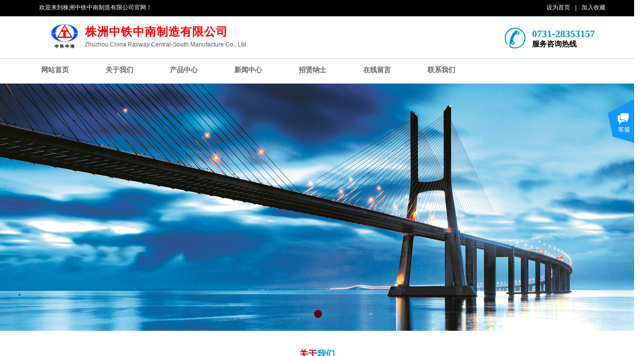

--- FILE ---
content_type: text/html; charset=utf-8
request_url: http://www.ztznzz.com/
body_size: 19644
content:
<!DOCTYPE html PUBLIC "-//W3C//DTD XHTML 1.0 Transitional//EN" "http://www.w3.org/TR/xhtml1/DTD/xhtml1-transitional.dtd">
<html xmlns="http://www.w3.org/1999/xhtml" lang="zh-Hans" >
	<head>
		<meta http-equiv="X-UA-Compatible" content="IE=Edge,chrome=1" />
	<meta name="viewport" content="width=1200" />	<meta http-equiv="Content-Type" content="text/html; charset=utf-8" />
		<meta name="format-detection" content="telephone=no" />
	     <meta http-equiv="Cache-Control" content="no-transform"/> 
     <meta http-equiv="Cache-Control" content="no-siteapp"/>
	<title>株洲中铁中南制造有限公司—官网</title>
	<meta name="keywords"  content="株洲中铁中南制造有限公司" />
	<meta name="description" content="株洲中铁中南制造有限公司成立于二〇〇九年，公司位于拥有国家绿化城市、国家卫生城市、中国优秀旅游城市、国家园林城市的株洲市芦淞区董家塅高科园。公司注册资金壹亿人民币，下设两个分公司，企业员工300余人，拥有各类专业技术人员50多名，公司主要从事铁路和公路桥梁支座、铁路和公路声屏障、金属机械加工、冶金专用设备、通用零部件和橡胶制品等生产和服务。
    2013年，公司按照GB/T19001-2000建立了质量管理体系。同时为了满足生产经营和发展需要，扩大公司经营能力与范围，成立了橡胶分公司，专业从事铁路桥梁支座橡胶件的设计、生产和服务，并致力于声屏障的设计与开发。
    2014年，公司向中铁检验认证中心（CRCC）提交认证申请表，按照《CRCC产品认证实施规则 特定要求——铁路桥梁支座》的相关规定，具有必备的生产设备、工艺设备、计量器具和检验手段，完全满足铁路桥梁支座的生产。
    2015年12月获得中铁检验认证中心铁路桥梁盆式支座认证证书。
    2017年1月获得中铁检验认证中心铁路桥梁球型支座认证证书。
    “一流的技术造一流的产品，一流的管理创一流的企业。”是我们的战略目标。
    公司以铁路基础建设及城镇化建设事业大发展为契机，坚定做桥梁支座和声屏障的先锋，引进国际先进设计理念与专业技术团队，形成以技术研发、核心制造、总装总试为核心。株洲中铁中南制造有限公司以多年持续发展的深厚底蕴，将公司打造成为国内一流、国际知名的现代化企业。
    公司在职员工300余人，拥有完备的机械加工、橡胶制品、装配试验、金属结构件加工、板金材料制作、油漆涂装、试验室以及设计科研、质量检测等能力。加工手段齐全，技术装备力量雄厚，拥有各类加工、检测设备200余台，目前公司生产的各类产品已广泛应用于铁路、公路冶金等行业。
" />
    
                
		<meta property="og:image" content="http://pmt718288.pic36.websiteonline.cn/upload/www.ico">
		<link rel="shortcut icon" href="http://pmt718288.pic36.websiteonline.cn/upload/www.ico" type="image/x-icon" />
	<link rel="Bookmark" href="http://pmt718288.pic36.websiteonline.cn/upload/www.ico" />
		

		<link href="http://static.websiteonline.cn/website/template/default/css/default.css?v=17534100" rel="stylesheet" type="text/css" />
<link href="http://www.ztznzz.com/template/default/css/font/font.css?v=15750090" rel="stylesheet" type="text/css" />
<link href="http://www.ztznzz.com/template/default/css/wpassword/iconfont.css?v=17496248" rel="stylesheet" type="text/css" />
<link href="http://static.websiteonline.cn/website/plugin/title/css/title.css?v=17083134" rel="stylesheet" type="text/css" />
<link href="http://static.websiteonline.cn/website/plugin/media/css/media.css?v=14077216" rel="stylesheet" type="text/css" />
<link href="http://static.websiteonline.cn/website/plugin/unslider/css/unslider.css?v=16086236" rel="stylesheet" type="text/css" />
<link href="http://static.websiteonline.cn/website/plugin/customerservices/css/customerservices.css?v=14718516" rel="stylesheet" type="text/css" />
<link href="http://static.websiteonline.cn/website/plugin/lantern/css/lantern.css?v=17326740" rel="stylesheet" type="text/css" />
<style type="text/css">.prop_rotate_angle sup,.prop_rotate_angle .posblk-deg{font-size:11px; color:#CDCDCD; font-weight:normal; font-style:normal; }ins#qiao-wrap{height:0;} #qiao-wrap{display:block;}
</style> 
</head>
<body  >
<input type="hidden" value="2" name="_user_level_val" />
								<script type="text/javascript" language="javascript" src="http://static.websiteonline.cn/website/script/??libsjq.js,jquery.custom.js,jquery.lazyload.js,jquery.rotateutility.js,lab.js,wopop_all.js,jquery.cookie.js,jquery.simplemodal.js,fullcollumn.js,objectFitPolyfill.min.js,ierotate.js,effects/velocity.js,effects/velocity.ui.js,effects/effects.js,fullpagescroll.js,common.js,heightAdapt.js?v=17573096"></script>
<script type="text/javascript" language="javascript" src="http://static.websiteonline.cn/website/plugin/??media/js/init.js,new_navigation/js/overall.js,new_navigation/styles/hs6/init.js,unslider/js/init.js,buttons/js/init.js,article_list/js/init.js?v=17633678"></script>
	<script type="text/javascript" language="javascript">
    			var webmodel = {};
	        
    wp_pages_global_func($.extend({
        'isedit': '0',
        'islogin': '0',
        'domain': 'pmt718288',
        'p_rooturl': 'http://www.ztznzz.com',
        'static_rooturl': 'http://static.websiteonline.cn/website',
        'interface_locale': "zh_CN",
        'dev_mode': "0",
        'getsession': ''
    }, {"phpsessionid":"","punyurl":"http:\/\/www.ztznzz.com","curr_locale":"zh_CN","mscript_name":"","converted":false}));
    
	</script>

<link href="http://www.ztznzz.com/3767da02a4f18ddc390b590ea2730a26.cssx" rel="stylesheet" /><div id="page_set_css">
</div><input type="hidden" id="page_id" name="page_id" value="72" rpid="72">
<div id="scroll_container" class="scroll_contain" style="">
	    	<div id="scroll_container_bg" style="background-position:center center;">&nbsp;</div>
<script>
initScrollcontainerHeight();	
</script>
     <div id="overflow_canvas_container">        <div id="canvas" style=" margin: 0 auto;width:1200px;;height:2422px">
    <div id="layer9C0983C9A915CCB94E41464D90D926C1" class="full_column"   style="width:1200px;position:absolute;top:-1px;height:34px;z-index:101;">
    <div class="full_width " style="position:absolute;height:34px;background-color:#000000;background-position:center center;background:;">		
    </div>
			<div class="full_content" style="width:1200px; position:absolute;left:0;top:0;margin-left: 0px;;height:34px;">
								<div id='layerC602DA9CE58CCD239036EFF0D537B746' type='bookmark'  class='cstlayer' style='left: 1063px; top: 8px; position: absolute; z-index: 101; width: 125px; height: 18px; '  mid=""  fatherid='layer9C0983C9A915CCB94E41464D90D926C1'    deg='0'><script language="javascript">
function AddFavorite(sURL, sTitle)
{
    try
    {
		if( typeof(sURL) =="undefined" || sURL.length==0) { sURL=window.location; }
		if( typeof(sTitle) =="undefined" || sTitle.length==0) { sTitle=document.title; } 
        window.external.addFavorite(sURL, sTitle);
    }
    catch (e)
    {
        try
        {
            window.sidebar.addPanel(sTitle, sURL, "");
        }
        catch (e)
        {
            alert("您使用的浏览器不支持此功能，请按“Ctrl + D”键手工加入收藏!");
        }
    }
}


function setHome(objid,urls) {
	var a = objid, b = urls, c = "unknown"; 
	try {
	    if( typeof(b) =="undefined" || b.length==0) { b=location.href; }		
		a.style.behavior = "url(#default#homepage)";
		var d = a.isHomePage(b);
		d = (d = d || a.isHomePage(b + "/")) || a.isHomePage(b + "/#");
		d = "" + d;
	   if (d != "true"){
			a.setHomePage(b);
	   }else{
			alert("您已经设为首页了!");
	   }
	} catch (e) {
		alert("您的浏览器不支持自动设置主页，请使用浏览器菜单手动设置!");
		return "unknown"
	}
};


</script>	
<script language="javascript">
$(function(){
	$(".bmark,.bmarks").click(function(){
		var data=0;		
		if($(this).hasClass("bmark")){ data=1;}
		if(data=="1"){
			setHome($(this)[0],'');
		}else{
			AddFavorite("", "");
		}
	});
});
</script>
	


<div class="wp-bookmark_content" style="width: 125px; height: 18px; border-color: transparent; border-width: 0px;">
<a href="#" class="bmark" data="1" style="color: rgb(255, 255, 255); font-family: 'Microsoft YaHei';">设为首页</a><span attr="0" class="bookspace" style="width:10px; display:inline-block;"></span><span attr="0" class="bookdelimiter" style="line-height: 100%; color: rgb(255, 255, 255);">|</span><span attr="0" class="bookspace" style="width:10px; display:inline-block;"></span><a href="#" class="bmarks" data="1" style="color: rgb(255, 255, 255); font-family: 'Microsoft YaHei';">加入收藏</a> 
</div></div><script>				 $('#layerC602DA9CE58CCD239036EFF0D537B746').triggerHandler('layer_ready');</script><div id='layer54F844CEC70435CF2E3C035BB65B5CF0' type='title'  class='cstlayer' style='left: 39px; top: 8px; width: 239px; height: 20px; position: absolute; z-index: 100; '  mid=""  fatherid='layer9C0983C9A915CCB94E41464D90D926C1'    deg='0'><div class="wp-title_content" style="border-width: 0px; border-color: transparent; padding: 0px; width: 239px; height: 20px; display: block; -ms-word-wrap: break-word;"><span style="color: rgb(255, 255, 255); font-family: 微软雅黑;">欢迎来到株洲中铁中南制造有限公司官网！</span></div>
<script type="text/javascript">
$(function(){
	$('.wp-title_content').each(function(){
		if($(this).find('div').attr('align')=='justify'){
			$(this).find('div').css({'text-justify':'inter-ideograph','text-align':'justify'});
		}
	})	
})
</script>

</div><script>				 $('#layer54F844CEC70435CF2E3C035BB65B5CF0').triggerHandler('layer_ready');</script>                                
                                <div class="fullcontent_opacity" style="width: 100%;height: 100%;position: absolute;left: 0;right: 0;top: 0;display:none;"></div>
			</div>
</div>
<script>
        $(".content_copen").live('click',function(){
        $(this).closest(".full_column").hide();
    });
	var $fullwidth=$('#layer9C0983C9A915CCB94E41464D90D926C1 .full_width');
	$fullwidth.css({left:0-$('#canvas').offset().left+$('#scroll_container').offset().left-$('#scroll_container').scrollLeft()-$.parseInteger($('#canvas').css("borderLeftWidth")),width:$('#scroll_container_bg').width()});
	$(function () {
				var videoParams={"id":"layer9C0983C9A915CCB94E41464D90D926C1","bgauto":null,"ctauto":null,"bVideouse":null,"cVideouse":null,"bgvHeight":null,"bgvWidth":null};
		fullcolumn_bgvideo_init_func(videoParams);
                var bgHoverParams={"full":{"hover":null,"opacity":null,"bg":"#000000","id":"layer9C0983C9A915CCB94E41464D90D926C1","bgopacity":null,"zindextopcolorset":""},"full_con":{"hover":null,"opacity":null,"bg":null,"id":"layer9C0983C9A915CCB94E41464D90D926C1","bgopacity":null}};
		fullcolumn_HoverInit(bgHoverParams);
        });
</script>


<div id='layer0D3A90C84FA5FB118C28BB8D1C9A8A08' type='title'  class='cstlayer' style='left: 132px; top: 49px; width: 340px; height: 36px; position: absolute; z-index: 105; '  mid=""    deg='0'><div class="wp-title_content" style="border-width: 0px; border-color: transparent; padding: 0px; width: 340px; height: 36px; display: block; -ms-word-wrap: break-word;"><span style="color: rgb(255, 0, 0); letter-spacing: 1px; font-family: 微软雅黑; font-size: 23px;"><strong>株洲中铁中南制造有限公司</strong></span></div>

</div><script>				 $('#layer0D3A90C84FA5FB118C28BB8D1C9A8A08').triggerHandler('layer_ready');</script><div id='layerB773F5B146DE14AB1AF4DBA732D120E5' type='media'  class='cstlayer' style='left: 62px; top: 49px; width: 57px; height: 57px; display: block; position: absolute; z-index: 108; '  mid=""    deg='0'><script>
create_pc_media_set_pic('layerB773F5B146DE14AB1AF4DBA732D120E5',false);
</script>
<div class="wp-media_content"  style="border-width: 0px; border-style: solid; padding: 0px; width: 57px; height: 57px; overflow: hidden;" type="0">
<div class="img_over"  style='border-width: 0px; border-color: transparent; width: 57px; height: 57px; overflow: hidden;'>

<div class="imgloading" style="z-index:100;"> </div>
<img  id="wp-media-image_layerB773F5B146DE14AB1AF4DBA732D120E5" onerror="set_thumb_layerB773F5B146DE14AB1AF4DBA732D120E5(this);" onload="set_thumb_layerB773F5B146DE14AB1AF4DBA732D120E5(this);" class="paragraph_image"  type="zoom" src="http://pmt718288.pic36.websiteonline.cn/upload/9hfl.jpg" style="width: 57px; height: auto;;" />
</div>

</div>
<script>
(function(){
		layer_media_init_func('layerB773F5B146DE14AB1AF4DBA732D120E5',{"isedit":false,"has_effects":false});
})()
</script>
</div><script>				 $('#layerB773F5B146DE14AB1AF4DBA732D120E5').triggerHandler('layer_ready');</script><div id='layer62B13C6BA8DA66B538C005F3188BF1E0' type='title'  class='cstlayer' style='left: 1034px; top: 54px; width: 135px; height: 24px; position: absolute; z-index: 169; '  mid="layer831C511A6A6DA42BB89043B0C35262E1"    deg='0'><div class="wp-title_content" style="border-width: 0px; border-color: transparent; padding: 0px; width: 135px; height: 24px; display: block;"><span style="color: rgb(0, 147, 221); font-family: &quot;Times New Roman&quot;; font-size: 20px;"><strong>0731-28353157</strong></span></div>

</div><script>				 $('#layer62B13C6BA8DA66B538C005F3188BF1E0').triggerHandler('layer_ready');</script><div id='layerB847035E93B10371B2B2C9F90E1B9CBA' type='line'  class='cstlayer' style='left: 103px; top: 54px; width: 24px; height: 45px; position: absolute; z-index: 102; '  mid=""    deg='0'><div class="wp-line_content" style="border-width: 0px; border-color: transparent; padding: 0px; width: 24px; height: 45px; overflow: hidden;"><div class="wpline-wrapper vertical-dashed"></div><script language="javascript">
</script></div></div><script>				 $('#layerB847035E93B10371B2B2C9F90E1B9CBA').triggerHandler('layer_ready');</script><div id='layer20B634250E420010F0A391664A6FD5EA' type='media'  class='cstlayer' style='left: 979px; top: 56px; width: 42px; height: 42px; display: block; position: absolute; z-index: 111;display:none; '  mid=""    deg='0'><script>
create_pc_media_set_pic('layer20B634250E420010F0A391664A6FD5EA',false);
</script>
<div class="wp-media_content"  style="width: 42px; height: 42px; overflow: hidden;" type="0">
<div class="img_over"  style='border-width: 0px; border-color: transparent; width: 42px; height: 42px; overflow: hidden;'>

<div class="imgloading" style="z-index:100;"> </div>
<img onerror="set_thumb_layer20B634250E420010F0A391664A6FD5EA(this);" onload="set_thumb_layer20B634250E420010F0A391664A6FD5EA(this);" id="wp-media-image_layer20B634250E420010F0A391664A6FD5EA"  src="http://pmt718288.pic36.websiteonline.cn/upload/templatefiles/1_4h8o.png" type="zoom" class="paragraph_image"  style="width: 42px; height: 42px;;display:none;" />
</div>

</div>
<script>
(function(){
		layer_media_init_func('layer20B634250E420010F0A391664A6FD5EA',{"isedit":false,"has_effects":true});
})()
</script>
</div><script>		         $('#layer20B634250E420010F0A391664A6FD5EA').data('wopop_effects',{"effect":"rotation","delay":0,"duration":1.2});				 $('#layer20B634250E420010F0A391664A6FD5EA').triggerHandler('layer_ready');</script><div id='layer0F42A25FAA3EE77D991BDC1E24A9ADA3' type='title'  class='cstlayer' style='left: 1034px; top: 79px; width: 94px; height: 22px; position: absolute; z-index: 110; '  mid=""    deg='0'><div class="wp-title_content" style="border-width: 0px; border-color: transparent; padding: 0px; width: 94px; height: 22px; display: block; -ms-word-wrap: break-word;"><span style="color: rgb(0, 0, 0); font-family: 微软雅黑; font-size: 15px;"><strong>服务咨询热线</strong></span></div>

</div><script>				 $('#layer0F42A25FAA3EE77D991BDC1E24A9ADA3').triggerHandler('layer_ready');</script><div id='layer868FE216DEB6939012F30FB39A5351E7' type='title'  class='cstlayer' style='left: 131px; top: 82px; width: 375px; height: 24px; position: absolute; z-index: 106; '  mid=""    deg='0'><div class="wp-title_content" style="border-width: 0px; border-color: transparent; padding: 0px; width: 375px; height: 24px; display: block; -ms-word-wrap: break-word;">Zhuzhou China Railway Central-South Manufacture Co., Ltd.</div>

</div><script>				 $('#layer868FE216DEB6939012F30FB39A5351E7').triggerHandler('layer_ready');</script><div id="layerFB31A8A414DD90D059281A6419E1EBE9" class="full_column"   style="width:1200px;position:absolute;top:107px;height:20px;z-index:103;">
    <div class="full_width " style="position:absolute;height:20px;background-color:transparent;background-position:center center;background:;background-image:url('http://pmt718288.pic36.websiteonline.cn/upload/templatefiles/1_8nbm.png');background-repeat:no-repeat;">		
    </div>
			<div class="full_content" style="width:1200px; position:absolute;left:0;top:0;margin-left: 0px;;height:20px;">
								                                
                                <div class="fullcontent_opacity" style="width: 100%;height: 100%;position: absolute;left: 0;right: 0;top: 0;display:none;"></div>
			</div>
</div>
<script>
        $(".content_copen").live('click',function(){
        $(this).closest(".full_column").hide();
    });
	var $fullwidth=$('#layerFB31A8A414DD90D059281A6419E1EBE9 .full_width');
	$fullwidth.css({left:0-$('#canvas').offset().left+$('#scroll_container').offset().left-$('#scroll_container').scrollLeft()-$.parseInteger($('#canvas').css("borderLeftWidth")),width:$('#scroll_container_bg').width()});
	$(function () {
				var videoParams={"id":"layerFB31A8A414DD90D059281A6419E1EBE9","bgauto":null,"ctauto":null,"bVideouse":null,"cVideouse":null,"bgvHeight":null,"bgvWidth":null};
		fullcolumn_bgvideo_init_func(videoParams);
                var bgHoverParams={"full":{"hover":null,"opacity":null,"bg":"transparent","id":"layerFB31A8A414DD90D059281A6419E1EBE9","bgopacity":null,"zindextopcolorset":""},"full_con":{"hover":null,"opacity":null,"bg":null,"id":"layerFB31A8A414DD90D059281A6419E1EBE9","bgopacity":null}};
		fullcolumn_HoverInit(bgHoverParams);
        });
</script>


<div id='layerF48E8BE95EE780AD82710DBA9B706936' type='new_navigation'  class='cstlayer' style='left: 0px; top: 117px; width: 1200px; height: 50px; position: absolute; z-index: 104; '  mid=""    deg='0'><div class="wp-new_navigation_content" style="padding: 0px; border: 0px solid transparent; border-image: none; width: 1200px; height: auto; overflow: visible; display: block;;display:block;overflow:hidden;height:0px;" type="0">
<script type="text/javascript"> 
		
	</script>
<div skin="hs6" class="nav1 menu_hs6" ishorizon="1" colorstyle="darkorange" direction="0" more="更多" moreshow="1" morecolor="darkorange" hover="0" hover_scr="0" submethod="0" umenu="0" dmenu="0" sethomeurl="http://www.ztznzz.com/page72.html" smcenter="0">
		<ul id="nav_layerF48E8BE95EE780AD82710DBA9B706936" class="navigation"  style="width:auto;"  >
		<li style="z-index:2;"  class="wp_subtop"  pid="72" ><a  class="  "  href="http://www.ztznzz.com">网站首页</a></li><li style="z-index:2;"  class="wp_subtop"  pid="86" ><a  class="  "  href="http://www.ztznzz.com/page86.html">关于我们</a></li><li style="z-index:2;"  class="wp_subtop"  pid="87" ><a  class="  "  href="http://www.ztznzz.com/page87.html">产品中心</a></li><li style="z-index:2;"  class="wp_subtop"  pid="89" ><a  class="  "  href="http://www.ztznzz.com/page89.html">新闻中心</a></li><li style="z-index:2;"  class="wp_subtop"  pid="92" ><a  class="  "  href="http://www.ztznzz.com/page92.html">招贤纳士</a></li><li style="z-index:2;"  class="wp_subtop"  pid="90" ><a  class="  "  href="http://www.ztznzz.com/page90.html">在线留言</a></li><li style="z-index:2;"  class="wp_subtop"  pid="91" ><a  class="  "  href="http://www.ztznzz.com/page91.html">联系我们</a></li>	</ul>
</div>

<script type="text/javascript"> 
				$("#layerF48E8BE95EE780AD82710DBA9B706936").data("datasty_", '@charset "utf-8";  #nav_layerF48E8BE95EE780AD82710DBA9B706936,#nav_layerF48E8BE95EE780AD82710DBA9B706936 ul,#nav_layerF48E8BE95EE780AD82710DBA9B706936 li{list-style-type:none; margin:0px; padding:0px; border:thin none;}  #nav_layerF48E8BE95EE780AD82710DBA9B706936 { position:relative;padding-left:20px;background-image:url(http://static.websiteonline.cn/website/plugin/new_navigation/styles/hs6/menu6_bg.jpg);background-repeat:repeat;background-position:top left;background-color:transparent;height:42px;-moz-border-radius:5px; -webkit-border-radius:5px; border-radius:5px;behavior: url(script/pie.htc);}  #nav_layerF48E8BE95EE780AD82710DBA9B706936 li.wp_subtop{padding-left:5px;padding-right:5px;text-align:center;height:42px;line-height:42px;position: relative; float:left; width:120px; padding-bottom:0px;background-image:url(http://static.websiteonline.cn/website/plugin/new_navigation/styles/hs6/menu6_line.jpg);background-color:transparent;background-repeat:no-repeat;background-position:top right;}  #nav_layerF48E8BE95EE780AD82710DBA9B706936 li.wp_subtop:hover{height:42px;line-height:42px;width:120px;text-align:center;background-image:url(http://static.websiteonline.cn/website/plugin/new_navigation/styles/hs6/menu6_hover.jpg);background-repeat:repeat-x;background-color:transparent;background-position:top left;}  #nav_layerF48E8BE95EE780AD82710DBA9B706936 li.wp_subtop>a{white-space:nowrap;font-style:normal;font-weight:normal;font-family:arial;font-size:12px;display:block; padding:0px; color:#ffffff; text-align:center; text-decoration: none;overflow:hidden;}  #nav_layerF48E8BE95EE780AD82710DBA9B706936 li.wp_subtop>a:hover{color:#fff; text-decoration: none;font-size:12px;font-style:normal;font-weight:normal;font-family:arial;color:#ffffff;text-align:center;}  #nav_layerF48E8BE95EE780AD82710DBA9B706936 ul {position:absolute;left:0px;display:none; background-color:transparent;margin-left:0px;}  #nav_layerF48E8BE95EE780AD82710DBA9B706936 ul li {padding-left:5px;padding-right:5px;text-align:center;position:relative; float: left;padding-bottom:0px;background-image:none;background-color:#fc6701;height:25px;line-height:25px;background-position:top left;background-repeat:repeat;}  #nav_layerF48E8BE95EE780AD82710DBA9B706936 ul li:hover{text-align:center;background-image:none; background-color:#dc3200;width:120px;height:25px;line-height:25px;background-position:top left;background-repeat:repeat;}  #nav_layerF48E8BE95EE780AD82710DBA9B706936 ul li a {text-align:center;color:#fff;font-size:12px;font-family:arial;font-style:normal;font-weight:normal;white-space:nowrap;display:block;}  #nav_layerF48E8BE95EE780AD82710DBA9B706936 ul li a:hover{ color:#fff;font-size:12px;font-family:arial;text-align:center;font-style:normal;font-weight:normal;}  #nav_layerF48E8BE95EE780AD82710DBA9B706936 ul ul {position: absolute; margin-left: 120px; margin-top: -25px;display: none; }');
		$("#layerF48E8BE95EE780AD82710DBA9B706936").data("datastys_", '#nav_layerF48E8BE95EE780AD82710DBA9B706936{background-color:transparent;} #nav_layerF48E8BE95EE780AD82710DBA9B706936{background-image:url(http://static.websiteonline.cn/website/plugin/new_navigation/view/images/png_bg.png);} #nav_layerF48E8BE95EE780AD82710DBA9B706936 li.wp_subtop{background-image:url(http://static.websiteonline.cn/website/plugin/new_navigation/view/images/png_bg.png);} #nav_layerF48E8BE95EE780AD82710DBA9B706936 li.wp_subtop{background-color:transparent;}  #nav_layerF48E8BE95EE780AD82710DBA9B706936 li.wp_subtop:hover{background-color:transparent;} #nav_layerF48E8BE95EE780AD82710DBA9B706936 ul li{background-image:url(http://static.websiteonline.cn/website/plugin/new_navigation/view/images/png_bg.png);} #nav_layerF48E8BE95EE780AD82710DBA9B706936 ul li{background-color:transparent;} #nav_layerF48E8BE95EE780AD82710DBA9B706936 ul li:hover{background-color:transparent;} #nav_layerF48E8BE95EE780AD82710DBA9B706936 ul li:hover{background-image:url(http://static.websiteonline.cn/website/plugin/new_navigation/view/images/png_bg.png);} #nav_layerF48E8BE95EE780AD82710DBA9B706936 ul li a:hover{font-family:Microsoft YaHei;} #nav_layerF48E8BE95EE780AD82710DBA9B706936 ul li a{font-family:Microsoft YaHei;} #nav_layerF48E8BE95EE780AD82710DBA9B706936 li.wp_subtop>a:hover{font-family:Microsoft YaHei;} #nav_layerF48E8BE95EE780AD82710DBA9B706936 li.wp_subtop>a{font-family:Microsoft YaHei;}  #nav_layerF48E8BE95EE780AD82710DBA9B706936 li.wp_subtop>a{font-size:14px;}  #nav_layerF48E8BE95EE780AD82710DBA9B706936 ul li{height:50px;} #nav_layerF48E8BE95EE780AD82710DBA9B706936 ul li{line-height:50px;} #nav_layerF48E8BE95EE780AD82710DBA9B706936 ul li{background-position:center center;} #nav_layerF48E8BE95EE780AD82710DBA9B706936 ul li:hover{height:50px;} #nav_layerF48E8BE95EE780AD82710DBA9B706936 ul li:hover{line-height:50px;} #nav_layerF48E8BE95EE780AD82710DBA9B706936 ul li:hover{background-position:center center;} #nav_layerF48E8BE95EE780AD82710DBA9B706936 li.wp_subtop:hover{line-height:50px;} #nav_layerF48E8BE95EE780AD82710DBA9B706936 li.wp_subtop:hover{height:50px;} #nav_layerF48E8BE95EE780AD82710DBA9B706936 li.wp_subtop{line-height:50px;} #nav_layerF48E8BE95EE780AD82710DBA9B706936 li.wp_subtop{height:50px;} #nav_layerF48E8BE95EE780AD82710DBA9B706936 li.wp_subtop{background-position:center center;} #nav_layerF48E8BE95EE780AD82710DBA9B706936 li.wp_subtop:hover{background-position:center center;} #nav_layerF48E8BE95EE780AD82710DBA9B706936 li.wp_subtop>a:hover{color:#cc0000;} #nav_layerF48E8BE95EE780AD82710DBA9B706936 li.wp_subtop>a{font-weight:bold;} #nav_layerF48E8BE95EE780AD82710DBA9B706936 li.wp_subtop>a:hover{font-weight:bold;}  #nav_layerF48E8BE95EE780AD82710DBA9B706936 li.wp_subtop>a{color:#666666;} #nav_layerF48E8BE95EE780AD82710DBA9B706936 li.wp_subtop:hover{background-image:url("http://pmt718288.pic36.websiteonline.cn/upload/templatefiles/1_sy2c.png");}  #nav_layerF48E8BE95EE780AD82710DBA9B706936{background-position:center center;}  #nav_layerF48E8BE95EE780AD82710DBA9B706936 li.wp_subtop:hover{background-repeat:no-repeat;}');
	
		</script>

<script type="text/javascript">
function wp_get_navstyle(layer_id,key){
		var navStyle = $.trim($("#"+layer_id).data(key));
		return navStyle;	
	
}	
richtxt('layerF48E8BE95EE780AD82710DBA9B706936');
</script><script type="text/javascript">
layer_new_navigation_hs6_func({"isedit":false,"layer_id":"layerF48E8BE95EE780AD82710DBA9B706936","menustyle":"hs6"});

</script><div class="navigation_more" data-more="darkorange" data-typeval="0" data-menudata="&quot;&quot;"></div>
</div>
<script type="text/javascript">
 $(function(){
	layer_new_navigation_content_func({"isedit":false,"layer_id":"layerF48E8BE95EE780AD82710DBA9B706936","menustyle":"hs6","addopts":{"padding-left":"6"}});
});
</script>

</div><script>				 $('#layerF48E8BE95EE780AD82710DBA9B706936').triggerHandler('layer_ready');</script><div id='layer0672E15288D85E9FA78110899787BD24' type='unslider'  class='cstlayer' style='left: 0px; top: 169px; width: 1200px; height: 500px; position: absolute; z-index: 100; '  mid=""    deg='0'><style>
#layer0672E15288D85E9FA78110899787BD24html5zoo-1{
	margin:0 auto;
}
</style>
<div id="layer0672E15288D85E9FA78110899787BD24_content" class="wp-unslider_content" style="border: currentColor; border-image: none; left: -59px; width: 1318px; height: 500px; overflow: hidden; position: absolute;">
<script type="text/javascript">
	 
</script>

<!-- loop star -->
<div id="layer0672E15288D85E9FA78110899787BD24html5zoo-1">
    <ul class="html5zoo-slides" style="display:none;">
  
        <li><img alt="" src="http://pmt718288.pic36.websiteonline.cn/upload/bannar.jpg" class="html5lightbox" /></a></li>
    </ul>
</div>
<!-- loop end -->

<script language="javascript">
(function(){
		var layerparams={"layerid":"layer0672E15288D85E9FA78110899787BD24","pstyle":"none","plborder_size":"0","interval":3000,"autoplays":"true","title_size":"40","title_family":"Microsoft YaHei","title_color":"#FFFFFF","easing":"all","show_title":"1","show_nav":"1","navigation_style":"01","navbg_hover_color":"#660000","nav_margin_bottom_size":"25","nav_arrow":"1","arrow_left":"template\/default\/images\/left_arrow.png","arrow_right":"template\/default\/images\/right_arrow.png","nav_margin_left_size":"25","nav_margin_right_size":"25","skin":"01","default_show":"1","hover_show":"0","pauseonmouseover":"1","nav_arrow_w_size":"32","nav_arrow_h_size":"32","iconstyle":"01","nav_height_size":"2","wsize":null,"editMode":false,"unslideradapt":null};
	layer_unslider_init_func(layerparams);
})()  
</script>
</div>
</div><script>				 $('#layer0672E15288D85E9FA78110899787BD24').triggerHandler('layer_ready');</script><div id='layer53E574F89D6ED22580A1C31240FEBC4A' type='customerservices'  class='cstlayer' style='left: 909px; top: 242px; width: 255px; height: 180px; position: absolute; z-index: 107; '  mid=""    deg='0'><div class="wp-customerservices_content" style="border-width: 0px; border-color: transparent; width: 255px; height: 180px; overflow: hidden;">
</div>
<script language="javascript">$(function(){
$LAB.script("http://static.websiteonline.cn/website/plugin/customerservices/js/floating.js?v=1").wait(function(){
	var layerid = '#layer53E574F89D6ED22580A1C31240FEBC4A';if (layerid.length == 1) return;
	$(layerid).data("os-initval", {color: 'blue',style: 'style1',floating: 'right',mode: 'open',x: 0,y: 100});
	var options = $.extend({},{"mod_setting":{"show_name":"0","show_account":"0","float_display":"1","plugin_hide":"0","float_top":"200","float_ltr":"0","float_position":"right","float_mode":"open","float_color":"col_1298fa","float_effect":"style1"},"layerid":"layer53E574F89D6ED22580A1C31240FEBC4A"})['mod_setting'];
	if ($.type(options) !== 'object') options = {};
	$(layerid).onlineService({
		color: options['float_color'] || 'blue',
		style: options['float_effect'] || 'style1',
		floating: options['float_position'] || 'right',
		position: {x: options['float_ltr'] || '0',y: options['float_top'] || '100'},
    	showAccount: options['show_account'] || '0',
		showAlias: options['show_name'] || '0',
		sources:null,
		layerId: 'layer53E574F89D6ED22580A1C31240FEBC4A'
	});layerid = options = null;
})});
</script>
<script type="text/javascript">


</script></div><script>				 $('#layer53E574F89D6ED22580A1C31240FEBC4A').triggerHandler('layer_ready');</script><div id='layer904A5E14F3D95EC2E4110C66A04E144B' type='title'  class='cstlayer' style='left: 564px; top: 704px; width: 80px; height: 23px; position: absolute; z-index: 133; '  mid=""    deg='0'><div class="wp-title_content" style="border-width: 0px; border-color: transparent; padding: 0px; width: 80px; height: 23px; display: block; -ms-word-wrap: break-word;"><span style="font-family: 微软雅黑; font-size: 16px;"><font color="#cc0000"><strong><span style="font-size: 18px;">关于</span></strong></font><font color="#0093dd"><strong><span style="font-size: 18px;">我们</span></strong></font></span></div>

</div><script>				 $('#layer904A5E14F3D95EC2E4110C66A04E144B').triggerHandler('layer_ready');</script><div id='layer21D342FA63C1AD0C71B2A1D5F606202C' type='title'  class='cstlayer' style='left: 561px; top: 730px; width: 89px; height: 21px; position: absolute; z-index: 123; '  mid=""    deg='0'><div class="wp-title_content" style="border-width: 0px; border-color: transparent; padding: 0px; width: 86px; height: 21px; display: block; -ms-word-wrap: break-word;"><font color="#000000" face="Verdana, Geneva, sans-serif"><span style="text-transform: uppercase; line-height: 19.6px; font-size: 14px;"><b>aBOUT US</b></span></font></div>

</div><script>				 $('#layer21D342FA63C1AD0C71B2A1D5F606202C').triggerHandler('layer_ready');</script><div id='layer802B3249B6D4CEE0288C3B4F5FFE458A' type='line'  class='cstlayer' style='left: 0px; top: 736px; width: 542px; height: 31px; display: block; position: absolute; z-index: 148;display:none; '  mid=""    deg='0'><div class="wp-line_content" style="border-width: 0px; border-color: transparent; padding: 0px; width: 542px; height: 31px; overflow: hidden;"><div class="wpline-wrapper horizontal-dashed"></div><script language="javascript">
</script></div></div><script>		         $('#layer802B3249B6D4CEE0288C3B4F5FFE458A').data('wopop_effects',{"effect":"fadeFromLeft","delay":0,"duration":1.2});				 $('#layer802B3249B6D4CEE0288C3B4F5FFE458A').triggerHandler('layer_ready');</script><div id='layer4473DCEA8DD00995AE44EEC4BCAA8F38' type='line'  class='cstlayer' style='left: 544px; top: 738px; width: 117px; height: 32px; display: block; position: absolute; z-index: 116;display:none; '  mid=""    deg='0'><div class="wp-line_content" style="border-width: 0px; border-color: transparent; padding: 0px; width: 117px; height: 32px; overflow: hidden;"><div class="wpline-wrapper horizontal-solid"></div><script language="javascript">
</script></div></div><script>		         $('#layer4473DCEA8DD00995AE44EEC4BCAA8F38').data('wopop_effects',{"effect":"fadeFromTop","delay":0,"duration":1.2});				 $('#layer4473DCEA8DD00995AE44EEC4BCAA8F38').triggerHandler('layer_ready');</script><div id='layerC9F1B75F1778084747CD749D0153694F' type='line'  class='cstlayer' style='left: 658px; top: 739px; width: 542px; height: 31px; display: block; position: absolute; z-index: 147;display:none; '  mid=""    deg='0'><div class="wp-line_content" style="border-width: 0px; border-color: transparent; padding: 0px; width: 542px; height: 31px; overflow: hidden;"><div class="wpline-wrapper horizontal-dashed"></div><script language="javascript">
</script></div></div><script>		         $('#layerC9F1B75F1778084747CD749D0153694F').data('wopop_effects',{"effect":"fadeFromRight","delay":0,"duration":1.2});				 $('#layerC9F1B75F1778084747CD749D0153694F').triggerHandler('layer_ready');</script><div id='layer46E7B437CA1520559B72FF140FE94FDD' type='title'  class='cstlayer' style='left: 564px; top: 762px; width: 84px; height: 15px; position: absolute; z-index: 143; '  mid=""    deg='0'><div class="wp-title_content" style="border-width: 0px; border-color: transparent; padding: 0px; width: 84px; height: 15px; display: block; -ms-word-wrap: break-word;"><span style="color: rgb(217, 217, 217); text-transform: uppercase;"><span style="color: rgb(204, 204, 204);"><a href="http://www.ztznzz.com/page86.html" se_prerender_url="complete"><span style="color: rgb(204, 204, 204);">see more &gt;&gt;</span></a></span></span></div>

</div><script>				 $('#layer46E7B437CA1520559B72FF140FE94FDD').triggerHandler('layer_ready');</script><div id='layer53BB1EF031A3B8FEBFD7C7BC0D5E1F1B' type='media'  class='cstlayer' style='left: 436px; top: 803px; width: 664px; height: 273px; position: absolute; z-index: 115; '  mid=""    deg='0'><script>
create_pc_media_set_pic('layer53BB1EF031A3B8FEBFD7C7BC0D5E1F1B',false);
</script>
<div class="wp-media_content"  style="width: 664px; height: 273px; overflow: hidden;" type="0">
<div class="img_over"  style='border-width: 0px; border-color: transparent; width: 664px; height: 273px; overflow: hidden;'>

<div class="imgloading" style="z-index:100;"> </div>
<img  id="wp-media-image_layer53BB1EF031A3B8FEBFD7C7BC0D5E1F1B" onerror="set_thumb_layer53BB1EF031A3B8FEBFD7C7BC0D5E1F1B(this);" onload="set_thumb_layer53BB1EF031A3B8FEBFD7C7BC0D5E1F1B(this);" class="paragraph_image"  type="zoom" src="http://pmt718288.pic36.websiteonline.cn/upload/templatefiles/1_s1fu.jpg" style="width: 664px; height: 273px;;" />
</div>

</div>
<script>
(function(){
		layer_media_init_func('layer53BB1EF031A3B8FEBFD7C7BC0D5E1F1B',{"isedit":false,"has_effects":false});
})()
</script>
</div><script>				 $('#layer53BB1EF031A3B8FEBFD7C7BC0D5E1F1B').triggerHandler('layer_ready');</script><div id='layer626EA6833A0A52018F19EE8610AE2462' type='media'  class='cstlayer' style='left: 101px; top: 827px; width: 365px; height: 200px; position: absolute; z-index: 144; '  mid=""    deg='0'><script>
create_pc_media_set_pic('layer626EA6833A0A52018F19EE8610AE2462',false);
</script>
<div class="wp-media_content"  style="padding: 0px; border: 0px dashed rgb(74, 134, 232); border-image: none; width: 365px; height: 200px; overflow: hidden;" type="0">
<div class="img_over"  style='border-width: 0px; border-color: transparent; width: 365px; height: 200px; overflow: hidden;'>

<div class="imgloading" style="z-index:100;"> </div>
<img  id="wp-media-image_layer626EA6833A0A52018F19EE8610AE2462" onerror="set_thumb_layer626EA6833A0A52018F19EE8610AE2462(this);" onload="set_thumb_layer626EA6833A0A52018F19EE8610AE2462(this);" class="paragraph_image"  type="zoom" src="http://pmt718288.pic36.websiteonline.cn/upload/8hyp.jpg" style="width: 365px; height: 200px;;" />
</div>

</div>
<script>
(function(){
		layer_media_init_func('layer626EA6833A0A52018F19EE8610AE2462',{"isedit":false,"has_effects":false});
})()
</script>
</div><script>				 $('#layer626EA6833A0A52018F19EE8610AE2462').triggerHandler('layer_ready');</script><div id='layer7C46E7B736647740C5B93038A8C8F906' type='title'  class='cstlayer' style='left: 502px; top: 831px; width: 240px; height: 27px; position: absolute; z-index: 120; '  mid=""    deg='0'><div class="wp-title_content" style="border-width: 0px; border-color: transparent; padding: 0px; width: 240px; height: 27px; display: block; -ms-word-wrap: break-word;"><span style="color: rgb(0, 0, 0); font-family: 微软雅黑; font-size: 18px;">株洲中铁中南制造有限公司</span></div>

</div><script>				 $('#layer7C46E7B736647740C5B93038A8C8F906').triggerHandler('layer_ready');</script><div id='layerEA09B3D1F2D3E421BC23ACB3AC787A09' type='line'  class='cstlayer' style='left: 505px; top: 851px; width: 86px; height: 24px; position: absolute; z-index: 121; '  mid=""    deg='0'><div class="wp-line_content" style="border-width: 0px; border-color: transparent; padding: 0px; width: 86px; height: 24px; overflow: hidden;"><div class="wpline-wrapper horizontal-solid"></div><script language="javascript">
</script></div></div><script>				 $('#layerEA09B3D1F2D3E421BC23ACB3AC787A09').triggerHandler('layer_ready');</script><div id='layer4C1EE51D1D213EB8E2944343248AAAB2' type='title'  class='cstlayer' style='left: 502px; top: 875px; width: 574px; height: 158px; position: absolute; z-index: 139; '  mid=""    deg='0'><div class="wp-title_content" style="border-width: 0px; border-color: transparent; padding: 0px; width: 574px; height: 158px; display: block; -ms-word-wrap: break-word;"><div style="line-height: 16.8px;"><font face="微软雅黑"><span style="line-height: 25.2px; letter-spacing: 1px; font-size: 14px;">&nbsp;&nbsp;&nbsp;&nbsp;&nbsp;&nbsp;株洲中铁中南制造有限公司成立于二〇〇九年，公司位于拥有国家绿化城市、国家卫生城市、中国优秀旅游城市、国家园林城市的株洲市芦淞区董家塅高科园。公司注册资金壹亿人民币，下设两个分公司，企业员工300余人，拥有各类专业技术人员50多名，公司主要从事铁路和公路桥梁支座、铁路和公路声屏障、金属机械加工、冶金专用设备、通用零部件和橡胶制品等生产和服务。<br>&nbsp;&nbsp;&nbsp;&nbsp;2013年，公司按照GB/T19001-2000建立了质量管理体系。同时为了满足生产经营和发展需要，扩大公司经营能力与范围，成立了橡胶分公司，专业从事铁路桥梁支座橡胶件的设计、生产和服务，并致力于声屏障的设计与开发。<br>&nbsp;&nbsp;&nbsp;&nbsp;2014年，公司向中铁检验认证中心（CRCC）提交认证申请表，按照《CRCC产品认证实施规则&nbsp;特定要求——铁路桥梁支座》的相关规定，具有必备的生产设备、工艺设备、计量器具和检验手段，完全满足铁路桥梁支座的生产。<br>&nbsp;&nbsp;&nbsp;&nbsp;2015年12月获得中铁检验认证中心铁路桥梁盆式支座认证证书。<br>&nbsp;&nbsp;&nbsp;&nbsp;2017年1月获得中铁检验认证中心铁路桥梁球型支座认证证书。<br>&nbsp;&nbsp;&nbsp;&nbsp;“一流的技术造一流的产品，一流的管理创一流的企业。”是我们的战略目标。<br>&nbsp;&nbsp;&nbsp;&nbsp;公司以铁路基础建设及城镇化建设事业大发展为契机，坚定做桥梁支座和声屏障的先锋，引进国际先进设计理念与专业技术团队，形成以技术研发、核心制造、总装总试为核心。株洲中铁中南制造有限公司以多年持续发展的深厚底蕴，将公司打造成为国内一流、国际知名的现代化企业。<br>&nbsp;&nbsp;&nbsp;&nbsp;公司在职员工300余人，拥有完备的机械加工、橡胶制品、装配试验、金属结构件加工、板金材料制作、油漆涂装、试验室以及设计科研、质量检测等能力。加工手段齐全，技术装备力量雄厚，拥有各类加工、检测设备200余台，目前公司生产的各类产品已广泛应用于铁路、公路冶金等行业。<br></span></font></div><p><span style="color: rgb(67, 67, 67); line-height: 180%; letter-spacing: 2px; font-family: 微软雅黑;"></span></p></div>

</div><script>				 $('#layer4C1EE51D1D213EB8E2944343248AAAB2').triggerHandler('layer_ready');</script><div id='layer3477A11E2CCE4467AA3074F62B67FFAE' type='buttons'  class='cstlayer' style='left: 944px; top: 1021px; width: 129px; height: 35px; position: absolute; z-index: 140; '  mid=""    deg='0'><div class="wp-buttons_content" style="padding: 0px; border: 0px solid transparent; border-image: none; width: 129px; height: 35px; overflow: hidden;"><a href="http://www.ztznzz.com/page86.html"   class="btnarea button_btnbasic-link" style="width:127px;left:0px;top:0px;height:33px;line-height:33px;">
  <div><span class="button_btnbasic-label">查看更多</span></div>
</a><script type="text/javascript" src="http://static.websiteonline.cn/website/script/usermanagemob/clipboard.js"></script>
<script language="javascript">$('#layer3477A11E2CCE4467AA3074F62B67FFAE').layer_ready(function(){
	
			(function(){
	var param={"layerid":"layer3477A11E2CCE4467AA3074F62B67FFAE","bgFlag":0,"bhFlag":0};
	layer_buttons_text_display_func(param);
	})();
	
	
			
		
		
			    
    	    
		btnFloat({"btntext":"\u67e5\u770b\u66f4\u591a","txtalign":"center","btnpad":"","skin":"btnbasic","ostyle":{"btnarea":"width:127px;left:0px;top:0px;height:33px;line-height:33px;"},"border_radius":"5px 5px 5px 5px","txtfont_size":"14","txtfont_name":"Microsoft YaHei","bgcolor_link":"rgba(0,147,221,1)","btnlink":{"ctype":"page","options":{"menuid":"86","target":"0"},"address":"http:\/\/website-edit.onlinewebsite.cn\/website\/index.php?_m=wp_frontpage&_a=index&id=86&domain=tpl-c0a9151&editdomain=www.websitemanage.cn&SessionID=0ce0ec33b568e0a6d9095984d2ff5ee3"},"bgcolor_hover":"rgba(204,0,0,1)"},'layer3477A11E2CCE4467AA3074F62B67FFAE')
	});</script>
</div>

</div><script>				 $('#layer3477A11E2CCE4467AA3074F62B67FFAE').triggerHandler('layer_ready');</script><div id='layer88BAD42032B6FF89399BCF3FA04BF5E7' type='title'  class='cstlayer' style='left: 561px; top: 1106px; width: 79px; height: 25px; position: absolute; z-index: 122; '  mid=""    deg='0'><div class="wp-title_content" style="border-width: 0px; border-color: transparent; padding: 0px; width: 79px; height: 25px; display: block; -ms-word-wrap: break-word;"><span style="font-family: 微软雅黑; font-size: 16px;"><strong><font color="#cc0000"><span style="font-size: 18px;">生产</span></font><font color="#0093dd"><span style="font-size: 18px;">设备</span></font></strong></span></div>

</div><script>				 $('#layer88BAD42032B6FF89399BCF3FA04BF5E7').triggerHandler('layer_ready');</script><div id='layer567E09068E2E8E0F91481ECC7BF67DB5' type='title'  class='cstlayer' style='left: 475px; top: 1131px; width: 262px; height: 24px; position: absolute; z-index: 168; '  mid=""    deg='0'><div class="wp-title_content" style="border-width: 0px; border-color: transparent; padding: 0px; width: 262px; height: 24px; display: block; -ms-word-wrap: break-word;"><font color="#000000" face="Verdana, Geneva, sans-serif"><span style="text-transform: uppercase; line-height: 19.6px; font-size: 14px;"><b>EProduction equipmentcase</b></span></font></div>

</div><script>				 $('#layer567E09068E2E8E0F91481ECC7BF67DB5').triggerHandler('layer_ready');</script><div id='layerAAD926A8BD4FE3B8109764407A712E04' type='line'  class='cstlayer' style='left: 542px; top: 1143px; width: 117px; height: 32px; display: block; position: absolute; z-index: 117;display:none; '  mid=""    deg='0'><div class="wp-line_content" style="border-width: 0px; border-color: transparent; padding: 0px; width: 117px; height: 32px; overflow: hidden;"><div class="wpline-wrapper horizontal-solid"></div><script language="javascript">
</script></div></div><script>		         $('#layerAAD926A8BD4FE3B8109764407A712E04').data('wopop_effects',{"effect":"fadeFromTop","delay":0,"duration":1.2});				 $('#layerAAD926A8BD4FE3B8109764407A712E04').triggerHandler('layer_ready');</script><div id='layerB551386A644ADB8520A7BAE50C2F6B0E' type='line'  class='cstlayer' style='left: 0px; top: 1143px; width: 542px; height: 31px; display: block; position: absolute; z-index: 128;display:none; '  mid=""    deg='0'><div class="wp-line_content" style="border-width: 0px; border-color: transparent; padding: 0px; width: 542px; height: 31px; overflow: hidden;"><div class="wpline-wrapper horizontal-dashed"></div><script language="javascript">
</script></div></div><script>		         $('#layerB551386A644ADB8520A7BAE50C2F6B0E').data('wopop_effects',{"effect":"fadeFromLeft","delay":0,"duration":1.2});				 $('#layerB551386A644ADB8520A7BAE50C2F6B0E').triggerHandler('layer_ready');</script><div id='layer95963BCE5B0603D46699194D996F6CAA' type='line'  class='cstlayer' style='left: 658px; top: 1143px; width: 542px; height: 31px; display: block; position: absolute; z-index: 143;display:none; '  mid=""    deg='0'><div class="wp-line_content" style="border-width: 0px; border-color: transparent; padding: 0px; width: 542px; height: 31px; overflow: hidden;"><div class="wpline-wrapper horizontal-dashed"></div><script language="javascript">
</script></div></div><script>		         $('#layer95963BCE5B0603D46699194D996F6CAA').data('wopop_effects',{"effect":"fadeFromRight","delay":0,"duration":1.2});				 $('#layer95963BCE5B0603D46699194D996F6CAA').triggerHandler('layer_ready');</script><div id='layer8CE5D4E61BA24E1151043BF7FBBB7FB4' type='title'  class='cstlayer' style='left: 563px; top: 1166px; width: 84px; height: 15px; position: absolute; z-index: 140; '  mid=""    deg='0'><div class="wp-title_content" style="border-width: 0px; border-color: transparent; padding: 0px; width: 84px; height: 15px; display: block; -ms-word-wrap: break-word;"><span style="color: rgb(217, 217, 217); text-transform: uppercase;"><span style="color: rgb(204, 204, 204);"><a href="http://www.ztznzz.com/page93.html" se_prerender_url="complete"><span style="color: rgb(204, 204, 204);">see more &gt;&gt;</span></a></span></span></div>

</div><script>				 $('#layer8CE5D4E61BA24E1151043BF7FBBB7FB4').triggerHandler('layer_ready');</script><div id='layer44CB5E99C7A1C5C779AC8521717A7BB9' type='lantern'  class='cstlayer' style='left: 0px; top: 1216px; width: 1200px; height: 246px; position: absolute; z-index: 147; '  mid=""    deg='0'><div class="wp-lantern_content" style="padding: 6px; border: 1px solid rgb(217, 217, 217); border-image: none; width: 1186px; height: 232px; overflow: hidden;">
<script type="text/javascript">
 
</script>
<style>
#layer44CB5E99C7A1C5C779AC8521717A7BB9 .box {margin: 0px 0px;margin-left: 12px;margin-right: 13px;}#layer44CB5E99C7A1C5C779AC8521717A7BB9 .imgtitle{line-height:140%;padding-left:1px;font-family:SimSun;font-size:12px;color:#000;font-weight:normal;text-align:center;font-style:normal;width:240px;} #layer44CB5E99C7A1C5C779AC8521717A7BB9 .box{background-color:transparent} </style>
<div id="layer44CB5E99C7A1C5C779AC8521717A7BB9_scroll" class="botton-scroll wp_optype_1 wp_direction_left" style="width:100%;height:auto;">
<ul class="featureUL">
  <li class="featureBox">
  <div class="box">
				<div style="height:210px;width:240px;text-align:center;vertical-align:middle;display:table-cell;">
		<a href="http://www.ztznzz.com/page94.html?product_id=17" target="_blank" >
			<img src="http://pmt718288.pic36.websiteonline.cn/upload/m2tw.jpg" alt="化学分析室" style="max-width:240px;max-height:210px;height:210px;width:240px;" >
		</a>
		</div>
						<div class="imgtitle "
		 onClick="javascript:window.open('http://www.ztznzz.com/page94.html?product_id=17','_blank')" style="cursor:pointer" >化学分析室</div>
				  </div>
 </li>
   <li class="featureBox">
  <div class="box">
				<div style="height:210px;width:240px;text-align:center;vertical-align:middle;display:table-cell;">
		<a href="http://www.ztznzz.com/page94.html?product_id=16" target="_blank" >
			<img src="http://pmt718288.pic36.websiteonline.cn/upload/kkgx.jpg" alt="1000T压剪试验机" style="max-width:240px;max-height:210px;height:210px;width:240px;" >
		</a>
		</div>
						<div class="imgtitle "
		 onClick="javascript:window.open('http://www.ztznzz.com/page94.html?product_id=16','_blank')" style="cursor:pointer" >1000T压剪试验机</div>
				  </div>
 </li>
   <li class="featureBox">
  <div class="box">
				<div style="height:210px;width:240px;text-align:center;vertical-align:middle;display:table-cell;">
		<a href="http://www.ztznzz.com/page94.html?product_id=15" target="_blank" >
			<img src="http://pmt718288.pic36.websiteonline.cn/upload/2s02.jpg" alt="超声波探伤仪" style="max-width:240px;max-height:210px;height:210px;width:240px;" >
		</a>
		</div>
						<div class="imgtitle "
		 onClick="javascript:window.open('http://www.ztznzz.com/page94.html?product_id=15','_blank')" style="cursor:pointer" >超声波探伤仪</div>
				  </div>
 </li>
   <li class="featureBox">
  <div class="box">
				<div style="height:210px;width:240px;text-align:center;vertical-align:middle;display:table-cell;">
		<a href="http://www.ztznzz.com/page94.html?product_id=14" target="_blank" >
			<img src="http://pmt718288.pic36.websiteonline.cn/upload/kxy6.jpg" alt="碳硫高速分析仪" style="max-width:240px;max-height:210px;height:210px;width:240px;" >
		</a>
		</div>
						<div class="imgtitle "
		 onClick="javascript:window.open('http://www.ztznzz.com/page94.html?product_id=14','_blank')" style="cursor:pointer" >碳硫高速分析仪</div>
				  </div>
 </li>
   <li class="featureBox">
  <div class="box">
				<div style="height:210px;width:240px;text-align:center;vertical-align:middle;display:table-cell;">
		<a href="http://www.ztznzz.com/page94.html?product_id=13" target="_blank" >
			<img src="http://pmt718288.pic36.websiteonline.cn/upload/kq3z.jpg" alt="万能材料试验机" style="max-width:240px;max-height:210px;height:210px;width:240px;" >
		</a>
		</div>
						<div class="imgtitle "
		 onClick="javascript:window.open('http://www.ztznzz.com/page94.html?product_id=13','_blank')" style="cursor:pointer" >万能材料试验机</div>
				  </div>
 </li>
   <li class="featureBox">
  <div class="box">
				<div style="height:210px;width:240px;text-align:center;vertical-align:middle;display:table-cell;">
		<a href="http://www.ztznzz.com/page94.html?product_id=12" target="_blank" >
			<img src="http://pmt718288.pic36.websiteonline.cn/upload/o0zi.jpg" alt="微机三通道元素分析仪" style="max-width:240px;max-height:210px;height:210px;width:240px;" >
		</a>
		</div>
						<div class="imgtitle "
		 onClick="javascript:window.open('http://www.ztznzz.com/page94.html?product_id=12','_blank')" style="cursor:pointer" >微机三通道元素分析仪</div>
				  </div>
 </li>
   <li class="featureBox">
  <div class="box">
				<div style="height:210px;width:240px;text-align:center;vertical-align:middle;display:table-cell;">
		<a href="http://www.ztznzz.com/page94.html?product_id=11" target="_blank" >
			<img src="http://pmt718288.pic36.websiteonline.cn/upload/0iim.jpg" alt="球压痕硬度计" style="max-width:240px;max-height:210px;height:210px;width:240px;" >
		</a>
		</div>
						<div class="imgtitle "
		 onClick="javascript:window.open('http://www.ztznzz.com/page94.html?product_id=11','_blank')" style="cursor:pointer" >球压痕硬度计</div>
				  </div>
 </li>
   <li class="featureBox">
  <div class="box">
				<div style="height:210px;width:240px;text-align:center;vertical-align:middle;display:table-cell;">
		<a href="http://www.ztznzz.com/page94.html?product_id=10" target="_blank" >
			<img src="http://pmt718288.pic36.websiteonline.cn/upload/365a.jpg" alt="摆锤式冲击试验机" style="max-width:240px;max-height:210px;height:210px;width:240px;" >
		</a>
		</div>
						<div class="imgtitle "
		 onClick="javascript:window.open('http://www.ztznzz.com/page94.html?product_id=10','_blank')" style="cursor:pointer" >摆锤式冲击试验机</div>
				  </div>
 </li>
   <li class="featureBox">
  <div class="box">
				<div style="height:210px;width:240px;text-align:center;vertical-align:middle;display:table-cell;">
		<a href="http://www.ztznzz.com/page94.html?product_id=9" target="_blank" >
			<img src="http://pmt718288.pic36.websiteonline.cn/upload/jr3c.jpg" alt="流水线" style="max-width:240px;max-height:210px;height:210px;width:240px;" >
		</a>
		</div>
						<div class="imgtitle "
		 onClick="javascript:window.open('http://www.ztznzz.com/page94.html?product_id=9','_blank')" style="cursor:pointer" >流水线</div>
				  </div>
 </li>
   <li class="featureBox">
  <div class="box">
				<div style="height:210px;width:240px;text-align:center;vertical-align:middle;display:table-cell;">
		<a href="http://www.ztznzz.com/page94.html?product_id=8" target="_blank" >
			<img src="http://pmt718288.pic36.websiteonline.cn/upload/8iv6.jpg" alt="车间外景" style="max-width:240px;max-height:210px;height:210px;width:240px;" >
		</a>
		</div>
						<div class="imgtitle "
		 onClick="javascript:window.open('http://www.ztznzz.com/page94.html?product_id=8','_blank')" style="cursor:pointer" >车间外景</div>
				  </div>
 </li>
   <li class="featureBox">
  <div class="box">
				<div style="height:210px;width:240px;text-align:center;vertical-align:middle;display:table-cell;">
		<a href="http://www.ztznzz.com/page94.html?product_id=7" target="_blank" >
			<img src="http://pmt718288.pic36.websiteonline.cn/upload/edvv.jpg" alt="车间一角" style="max-width:240px;max-height:210px;height:210px;width:240px;" >
		</a>
		</div>
						<div class="imgtitle "
		 onClick="javascript:window.open('http://www.ztznzz.com/page94.html?product_id=7','_blank')" style="cursor:pointer" >车间一角</div>
				  </div>
 </li>
   <li class="featureBox">
  <div class="box">
				<div style="height:210px;width:240px;text-align:center;vertical-align:middle;display:table-cell;">
		<a href="http://www.ztznzz.com/page94.html?product_id=6" target="_blank" >
			<img src="http://pmt718288.pic36.websiteonline.cn/upload/ge0d.jpg" alt="XK2017龙门铣" style="max-width:240px;max-height:210px;height:210px;width:240px;" >
		</a>
		</div>
						<div class="imgtitle "
		 onClick="javascript:window.open('http://www.ztznzz.com/page94.html?product_id=6','_blank')" style="cursor:pointer" >XK2017龙门铣</div>
				  </div>
 </li>
   <li class="featureBox">
  <div class="box">
				<div style="height:210px;width:240px;text-align:center;vertical-align:middle;display:table-cell;">
		<a href="http://www.ztznzz.com/page94.html?product_id=4" target="_blank" >
			<img src="http://pmt718288.pic36.websiteonline.cn/upload/u1ys.jpg" alt="CKC6110数控机床" style="max-width:240px;max-height:210px;height:210px;width:240px;" >
		</a>
		</div>
						<div class="imgtitle "
		 onClick="javascript:window.open('http://www.ztznzz.com/page94.html?product_id=4','_blank')" style="cursor:pointer" >CKC6110数控机床</div>
				  </div>
 </li>
   <li class="featureBox">
  <div class="box">
				<div style="height:210px;width:240px;text-align:center;vertical-align:middle;display:table-cell;">
		<a href="http://www.ztznzz.com/page94.html?product_id=5" target="_blank" >
			<img src="http://pmt718288.pic36.websiteonline.cn/upload/u1ys.jpg" alt="CQ62631立车" style="max-width:240px;max-height:210px;height:210px;width:240px;" >
		</a>
		</div>
						<div class="imgtitle "
		 onClick="javascript:window.open('http://www.ztznzz.com/page94.html?product_id=5','_blank')" style="cursor:pointer" >CQ62631立车</div>
				  </div>
 </li>
   <li class="featureBox">
  <div class="box">
				<div style="height:210px;width:240px;text-align:center;vertical-align:middle;display:table-cell;">
		<a href="http://www.ztznzz.com/page94.html?product_id=3" target="_blank" >
			<img src="http://pmt718288.pic36.websiteonline.cn/upload/gnod.jpg" alt="C5231A立车" style="max-width:240px;max-height:210px;height:210px;width:240px;" >
		</a>
		</div>
						<div class="imgtitle "
		 onClick="javascript:window.open('http://www.ztznzz.com/page94.html?product_id=3','_blank')" style="cursor:pointer" >C5231A立车</div>
				  </div>
 </li>
 </ul>
</div>

</div>
<script>
	$LAB
	 .script('http://static.websiteonline.cn/website/plugin/lantern/js/lrscroll.js')
	.wait(function(){
		var marquee=$("#layer44CB5E99C7A1C5C779AC8521717A7BB9_scroll");
		marquee.css('height',marquee.closest('.wp-lantern_content').css('height'));
		
				marquee.kxbdMarquee({
			scrollAmount:1,
			scrollDelay:30,
			isEqual:false,
			direction:'left',
			loop:0
		});
			})
	
	$(function() {
				var $li_featureBox = $('.featureBox');
		var li_fontsize = $li_featureBox.find('a:first').css('font-size');
		var li_fontfamily = $li_featureBox.find('a:first').css('font-family')||'';
		if(li_fontfamily.indexOf('Microsoft YaHei')>=0){
			if((li_fontsize == "12px") || (li_fontsize == "13px") || (li_fontsize == "14px")){
				$li_featureBox.css('letter-spacing','-0.08mm');
			}
		}
		 $li_featureBox.find("a").each(function(){
			 if($(this).attr("href")=="javascript:;"){
				 $(this).css("cursor","default");
			 }
		 })
		
        var border_display = '';
        if(border_display == 1){
            var boxObj = $('#layer44CB5E99C7A1C5C779AC8521717A7BB9').find('.box');
            var returnH = getMaxH(boxObj);
            boxObj.each(function () {
                $(this).height(returnH);
            });

            function getMaxH(boxObj){
                var maxHeight = 0;
                boxObj.each(function () {
                    var curHeight = $(this).height();
                    maxHeight = Math.max(curHeight,maxHeight);
                });
                return maxHeight;
            }
        }
	});
</script></div><script>				 $('#layer44CB5E99C7A1C5C779AC8521717A7BB9').triggerHandler('layer_ready');</script><div id='layer5FD1C543176C2EFF4E312B6BA6ED91FF' type='line'  class='cstlayer' style='left: 0px; top: 1314px; width: 542px; height: 31px; display: block; position: absolute; z-index: 127;display:none; '  mid=""    deg='0'><div class="wp-line_content" style="border-width: 0px; border-color: transparent; padding: 0px; width: 542px; height: 31px; overflow: hidden;"><div class="wpline-wrapper horizontal-dashed"></div><script language="javascript">
</script></div></div><script>		         $('#layer5FD1C543176C2EFF4E312B6BA6ED91FF').data('wopop_effects',{"effect":"fadeFromLeft","delay":0,"duration":1.2});				 $('#layer5FD1C543176C2EFF4E312B6BA6ED91FF').triggerHandler('layer_ready');</script><div id='layer3575DB90200A0C459297956DD10DCE03' type='line'  class='cstlayer' style='left: 658px; top: 1315px; width: 542px; height: 31px; display: block; position: absolute; z-index: 128;display:none; '  mid=""    deg='0'><div class="wp-line_content" style="border-width: 0px; border-color: transparent; padding: 0px; width: 542px; height: 31px; overflow: hidden;"><div class="wpline-wrapper horizontal-dashed"></div><script language="javascript">
</script></div></div><script>		         $('#layer3575DB90200A0C459297956DD10DCE03').data('wopop_effects',{"effect":"fadeFromRight","delay":0,"duration":1.2});				 $('#layer3575DB90200A0C459297956DD10DCE03').triggerHandler('layer_ready');</script><div id='layer90CBBAA59350A4BB8C76AD06874937F5' type='title'  class='cstlayer' style='left: 548px; top: 1496px; width: 79px; height: 25px; position: absolute; z-index: 121; '  mid=""    deg='0'><div class="wp-title_content" style="border-width: 0px; border-color: transparent; padding: 0px; width: 79px; height: 25px; display: block; -ms-word-wrap: break-word;"><span style="font-family: 微软雅黑; font-size: 16px;"><strong><font><span style="font-size: 18px;"><font color="#cc0000">新闻<span style="color: rgb(0, 147, 221);">资讯</span></font></span></font></strong></span></div>

</div><script>				 $('#layer90CBBAA59350A4BB8C76AD06874937F5').triggerHandler('layer_ready');</script><div id='layerE312F4B6476786D258CF1BE5757A029F' type='title'  class='cstlayer' style='left: 487px; top: 1524px; width: 202px; height: 21px; position: absolute; z-index: 131; '  mid=""    deg='0'><div class="wp-title_content" style="border-width: 0px; border-color: transparent; padding: 0px; width: 202px; height: 21px; display: block; -ms-word-wrap: break-word;"><font color="#000000" face="Verdana, Geneva, sans-serif"><span style="text-transform: uppercase; line-height: 19.6px; font-size: 14px;"><b>Cooperative partner</b></span></font></div>

</div><script>				 $('#layerE312F4B6476786D258CF1BE5757A029F').triggerHandler('layer_ready');</script><div id='layerF6DC2DFD2EA79ED1C08E4753ED038AB2' type='line'  class='cstlayer' style='left: 528px; top: 1537px; width: 117px; height: 32px; display: block; position: absolute; z-index: 115;display:none; '  mid=""    deg='0'><div class="wp-line_content" style="border-width: 0px; border-color: transparent; padding: 0px; width: 117px; height: 32px; overflow: hidden;"><div class="wpline-wrapper horizontal-solid"></div><script language="javascript">
</script></div></div><script>		         $('#layerF6DC2DFD2EA79ED1C08E4753ED038AB2').data('wopop_effects',{"effect":"fadeFromTop","delay":0,"duration":1.2});				 $('#layerF6DC2DFD2EA79ED1C08E4753ED038AB2').triggerHandler('layer_ready');</script><div id='layer509ACC36BDE974F9650B6FA799688E99' type='title'  class='cstlayer' style='left: 548px; top: 1560px; width: 84px; height: 15px; position: absolute; z-index: 127; '  mid=""    deg='0'><div class="wp-title_content" style="border-width: 0px; border-color: transparent; padding: 0px; width: 84px; height: 15px; display: block; -ms-word-wrap: break-word;"><span style="color: rgb(217, 217, 217); text-transform: uppercase;"><span style="color: rgb(204, 204, 204);"><a href="http://www.ztznzz.com/page89.html" se_prerender_url="complete"><span style="color: rgb(204, 204, 204);">see more &gt;&gt;</span></a></span></span></div>

</div><script>				 $('#layer509ACC36BDE974F9650B6FA799688E99').triggerHandler('layer_ready');</script><div id='layer91BCFD56DAFFF879F832992FBB5B9785' type='line'  class='cstlayer' style='left: 0px; top: 1590px; width: 542px; height: 31px; display: block; position: absolute; z-index: 145;display:none; '  mid=""    deg='0'><div class="wp-line_content" style="border-width: 0px; border-color: transparent; padding: 0px; width: 542px; height: 31px; overflow: hidden;"><div class="wpline-wrapper horizontal-dashed"></div><script language="javascript">
</script></div></div><script>		         $('#layer91BCFD56DAFFF879F832992FBB5B9785').data('wopop_effects',{"effect":"fadeFromLeft","delay":0,"duration":1.2});				 $('#layer91BCFD56DAFFF879F832992FBB5B9785').triggerHandler('layer_ready');</script><div id='layer24BC60E29BF6CA4C567ADC25FDD592C8' type='line'  class='cstlayer' style='left: 656px; top: 1590px; width: 542px; height: 31px; display: block; position: absolute; z-index: 146;display:none; '  mid=""    deg='0'><div class="wp-line_content" style="border-width: 0px; border-color: transparent; padding: 0px; width: 542px; height: 31px; overflow: hidden;"><div class="wpline-wrapper horizontal-dashed"></div><script language="javascript">
</script></div></div><script>		         $('#layer24BC60E29BF6CA4C567ADC25FDD592C8').data('wopop_effects',{"effect":"fadeFromRight","delay":0,"duration":1.2});				 $('#layer24BC60E29BF6CA4C567ADC25FDD592C8').triggerHandler('layer_ready');</script><div id='layer1B0EB8A02334185EE0A3C2678EDE658F' type='jslider'  class='cstlayer' style='left: 627px; top: 1618px; width: 571px; height: 286px; position: absolute; z-index: 148; '  mid=""    deg='0'><div class="wp-jslider_content" style="border-width: 0px; border-color: transparent; width: 571px; height: 286px; overflow: hidden;">
<iframe id="layer1B0EB8A02334185EE0A3C2678EDE658F_frmlofjslider" name="layer1B0EB8A02334185EE0A3C2678EDE658F_frmlofjslider" src="http://www.ztznzz.com/index.php?_lid=layer1B0EB8A02334185EE0A3C2678EDE658F&_m=jslider&_a=loadskin" frameborder="0" width="100%" height="100%" scrolling="no"></iframe>
</div>
<script>
$('#layer1B0EB8A02334185EE0A3C2678EDE658F').layer_ready(function(){
	if(wopop_plugin_iframe_retry){
	wopop_plugin_iframe_retry($('#layer1B0EB8A02334185EE0A3C2678EDE658F').find('iframe'),function(win){
		return win && win.$;
	}); }
})
</script>
</div><script>				 $('#layer1B0EB8A02334185EE0A3C2678EDE658F').triggerHandler('layer_ready');</script><div id='layer7545A0AF1364F2A971405021B2E6043D' type='article_list'  class='cstlayer' style='left: 0px; top: 1623px; width: 560px; height: 290px; position: absolute; z-index: 147; '  mid=""    deg='0'><script>

 
(function(){
var param={"layer_id":"layer7545A0AF1364F2A971405021B2E6043D","articleStyle":"skin2"};
layer_article_list_init_func(param);
})()
</script>	
<div class="wp-article_content wp-article_list_content" style="border-width: 0px; border-color: transparent; width: 560px; height: 290px; overflow: hidden;">
	
	<div skin="skin2" class="wp-article_css wp-article_list_css" style="display:none;">
<script type="text/javascript">
	

if ("skin2" === "skin3") {
$(function(){    
	$('#layer7545A0AF1364F2A971405021B2E6043D').find("ul li").hover(function(){		
		$(this).removeClass("lihout").addClass("lihover");
	},function(){		 
		$(this).removeClass("lihover").addClass("lihout");		
	});
 
});
}
</script>
	</div>
	<div class="article_list-layer7545A0AF1364F2A971405021B2E6043D" style="overflow:hidden;">
		
<ul class="art-outcontainer">
<li style="margin-bottom:3px;">
  <p class="link title">
      <a   class='articleid  memberoff' 	 
	articleid="43"
	 href="http://www.ztznzz.com/page95.html?article_id=43" title="玻璃异型机的操作方法" >玻璃异型机的操作方法</a>
 
  </p>
  <p class="time"><span class="wp-new-ar-pro-time">2016-09-27</span></p>
  <p class="wpart-border-line"></p>
</li>
<li style="margin-bottom:3px;">
  <p class="link title">
      <a   class='articleid  memberoff' 	 
	articleid="42"
	 href="http://www.ztznzz.com/page95.html?article_id=42" title="玻璃打砂机操作规程" >玻璃打砂机操作规程</a>
 
  </p>
  <p class="time"><span class="wp-new-ar-pro-time">2016-09-27</span></p>
  <p class="wpart-border-line"></p>
</li>
<li style="margin-bottom:3px;">
  <p class="link title">
      <a   class='articleid  memberoff' 	 
	articleid="41"
	 href="http://www.ztznzz.com/page95.html?article_id=41" title="玻璃打砂机的优点" >玻璃打砂机的优点</a>
 
  </p>
  <p class="time"><span class="wp-new-ar-pro-time">2016-09-27</span></p>
  <p class="wpart-border-line"></p>
</li>
<li style="margin-bottom:3px;">
  <p class="link title">
      <a   class='articleid  memberoff' 	 
	articleid="40"
	 href="http://www.ztznzz.com/page95.html?article_id=40" title="玻璃异型机之玻璃的几种分类" >玻璃异型机之玻璃的几种分类</a>
 
  </p>
  <p class="time"><span class="wp-new-ar-pro-time">2016-09-27</span></p>
  <p class="wpart-border-line"></p>
</li>
<li style="margin-bottom:3px;">
  <p class="link title">
      <a   class='articleid  memberoff' 	 
	articleid="39"
	 href="http://www.ztznzz.com/page95.html?article_id=39" title="如何选购玻璃异型机" >如何选购玻璃异型机</a>
 
  </p>
  <p class="time"><span class="wp-new-ar-pro-time">2016-09-27</span></p>
  <p class="wpart-border-line"></p>
</li>
<li style="margin-bottom:3px;">
  <p class="link title">
      <a   class='articleid  memberoff' 	 
	articleid="38"
	 href="http://www.ztznzz.com/page95.html?article_id=38" title="数控玻璃异型机操作解说" >数控玻璃异型机操作解说</a>
 
  </p>
  <p class="time"><span class="wp-new-ar-pro-time">2016-09-27</span></p>
  <p class="wpart-border-line"></p>
</li>
<li style="margin-bottom:3px;">
  <p class="link title">
      <a   class='articleid  memberoff' 	 
	articleid="37"
	 href="http://www.ztznzz.com/page95.html?article_id=37" title="如何安全操作玻璃异型机" >如何安全操作玻璃异型机</a>
 
  </p>
  <p class="time"><span class="wp-new-ar-pro-time">2016-09-27</span></p>
  <p class="wpart-border-line"></p>
</li>
</ul>


			</div>
	<div class="article_list_save_itemList"  openCategoryUrl="0" openMoreUrl="0"  openDetailUrl="0"  pagerstyle="default/skin1" pagernum="每页显示文章数" pageralign="right" morealign="left" showpager="0" articleCategroies="All" articleTags="" linkCategoryUrl="72" linkMoreUrl="javascript:void(0);" isShowMore="No" isShowMoreCn="No" linkDetailUrl="95" isShowDots="No" introWordNum="All" titleWordNum="All" listNum="7" sortType="i_order" sortValue="desc" articleStyle="skin2" getParamCategoryId="empty" imgwnode="130" imghnode="90" imgtnode="Tile" memberartshow='off' pageskip="1" pageop="0"  pagepar="p_article_list" style="display:none;"></div>
</div>
<script language="javascript">
layer_img_lzld('layer7545A0AF1364F2A971405021B2E6043D');

	</script>
	<link rel="stylesheet" type="text/css" href="http://static.websiteonline.cn/website/plugin/shopping_cart/css/shopping_cart.css" />
<script type="text/javascript">
	
(function(){	
	var params={"layer_id":"layer7545A0AF1364F2A971405021B2E6043D","islogin":0};
	layer_article_list_checkid_func(params);
		var $curlayer=$('#layer7545A0AF1364F2A971405021B2E6043D');
	$curlayer.find('.mask').mouseover(function () {
		var effect=$curlayer.data('wopop_imgeffects');
		if(effect){
			$(this).css('z-index','-1001');
		}
	});

    var curskin = 'skin2';
    if (curskin == "skin6") {
        $curlayer.find('.pfcla-card-item-wrapper').mouseenter(function (event) {
            executeEffect($(this).find(".wp-article_list-thumbnail"), curskin);
        });
    } else if (curskin == "skin7") {
		$curlayer.find('div.card').mouseenter(function (event) {
            executeEffect($(this).find(".wp-article_list-thumbnail"), curskin);
        });
	} else if(curskin == "skin8") {
		$curlayer.find('.article-item').mouseenter(function (event) {
            executeEffect($(this).find(".wp-article_list-thumbnail"), curskin);
        });
	} else {
        $curlayer.find('.wp-article_list-thumbnail').mouseover(function (event) {
            executeEffect($(this), curskin);
        });
    }

	function executeEffect(that, curskin) {
        var $this = that;
        $this.data('over',1);
        var running=$this.data('run');
        var effect=$curlayer.data('wopop_imgeffects');
        var bgeffect = '0';
                if(curskin == 'skin5' && effect && effect.effectrole != "dantu" && bgeffect == 1){
            return false;
        }

        if(effect && running!=1){
            $this.setimgEffects(true,effect,1);
            var effectrole = effect['effectrole'];
            var dset = effect['dset'];
            if(effectrole !='dantu' && typeof(dset)!="undefined"){
                var temp_effect = {};
                temp_effect['type'] = effect['type'];
                temp_effect['effectrole'] = 'dantu';
                temp_effect['effect'] = effect['dset']['effect'];
                temp_effect['duration'] =  effect['dset']['duration'];
                $this.setimgEffects(true,temp_effect,1);
            }
        }
    }

})();
</script>
</div><script>				 $('#layer7545A0AF1364F2A971405021B2E6043D').triggerHandler('layer_ready');</script><div id='layerFAE596FFC8138F58858D1835297A40E0' type='title'  class='cstlayer' style='left: 560px; top: 1948px; width: 79px; height: 25px; position: absolute; z-index: 130; '  mid=""    deg='0'><div class="wp-title_content" style="border-width: 0px; border-color: transparent; padding: 0px; width: 77px; height: 25px; display: block; -ms-word-wrap: break-word;"><span style="font-family: 微软雅黑; font-size: 16px;"><strong><font color="#cc0000"><span style="font-size: 18px;">联系</span></font><font color="#0093dd"><span style="font-size: 18px;">我们</span></font></strong></span></div>

</div><script>				 $('#layerFAE596FFC8138F58858D1835297A40E0').triggerHandler('layer_ready');</script><div id='layer87F4C759C703C7071A23A6FE9A95446B' type='title'  class='cstlayer' style='left: 546px; top: 1973px; width: 110px; height: 21px; position: absolute; z-index: 128; '  mid=""    deg='0'><div class="wp-title_content" style="border-width: 0px; border-color: transparent; padding: 0px; width: 107px; height: 21px; display: block; -ms-word-wrap: break-word;"><font color="#000000" face="Verdana, Geneva, sans-serif"><span style="text-transform: uppercase; line-height: 19.6px; font-size: 14px;"><b>Contact us</b></span></font></div>

</div><script>				 $('#layer87F4C759C703C7071A23A6FE9A95446B').triggerHandler('layer_ready');</script><div id='layer8A9E1E823B8FFE124A400CECC3A75123' type='line'  class='cstlayer' style='left: 540px; top: 1983px; width: 117px; height: 32px; display: block; position: absolute; z-index: 116;display:none; '  mid=""    deg='0'><div class="wp-line_content" style="border-width: 0px; border-color: transparent; padding: 0px; width: 117px; height: 32px; overflow: hidden;"><div class="wpline-wrapper horizontal-solid"></div><script language="javascript">
</script></div></div><script>		         $('#layer8A9E1E823B8FFE124A400CECC3A75123').data('wopop_effects',{"effect":"fadeFromTop","delay":0,"duration":1.2});				 $('#layer8A9E1E823B8FFE124A400CECC3A75123').triggerHandler('layer_ready');</script><div id='layerE376631498354A2AB65529544B1DC516' type='title'  class='cstlayer' style='left: 559px; top: 2005px; width: 84px; height: 15px; position: absolute; z-index: 129; '  mid=""    deg='0'><div class="wp-title_content" style="border-width: 0px; border-color: transparent; padding: 0px; width: 84px; height: 15px; display: block; -ms-word-wrap: break-word;"><span style="color: rgb(217, 217, 217); text-transform: uppercase;"><span style="color: rgb(204, 204, 204);"><a href="http://www.ztznzz.com/page91.html" se_prerender_url="complete"><span style="color: rgb(204, 204, 204);">see more &gt;&gt;</span></a></span></span></div>

</div><script>				 $('#layerE376631498354A2AB65529544B1DC516').triggerHandler('layer_ready');</script><div id='layer2415C525D815DDB592E675CD7E47BA77' type='title'  class='cstlayer' style='left: 473px; top: 2021px; width: 271px; height: 28px; position: absolute; z-index: 142; '  mid=""    deg='0'><div class="wp-title_content" style="border-width: 0px; border-color: transparent; padding: 0px; width: 271px; height: 28px; display: block; -ms-word-wrap: break-word;"><span style="color: rgb(0, 0, 0); letter-spacing: 2px; font-family: 微软雅黑; font-size: 18px;"><strong>株洲中铁中南制造有限公司</strong></span></div>

</div><script>				 $('#layer2415C525D815DDB592E675CD7E47BA77').triggerHandler('layer_ready');</script><div id='layer53D27377EEFEDD3B1F1B2977874E304F' type='title'  class='cstlayer' style='left: 517px; top: 2050px; width: 171px; height: 21px; position: absolute; z-index: 122; '  mid=""    deg='0'><div class="wp-title_content" style="border-width: 0px; border-color: transparent; padding: 0px; width: 171px; height: 21px; display: block; -ms-word-wrap: break-word;"><span style="color: rgb(0, 0, 0); font-family: Verdana, Geneva, sans-serif;">精益在于专业，专业打造卓越！</span></div>

</div><script>				 $('#layer53D27377EEFEDD3B1F1B2977874E304F').triggerHandler('layer_ready');</script><div id='layerFC547496597266EE50AD7B49B2F27E41' type='baidumap'  class='cstlayer' style='left: 0px; top: 2081px; width: 1200px; height: 322px; position: absolute; z-index: 162; '  mid=""    deg='0'><script type="text/javascript">
$(document).ready(function(){
	$('.lockmove').width(0).height(0);
	});
</script>
<div class="wp-baidumap_content" style="padding: 0px; border: 0px solid transparent; border-image: none; width: 1200px; height: 322px;">
<div class="lockmove" style="width: 1200px; height: 322px; position: absolute;"></div><iframe name="mapif" width="100%" height="100%" src="/map/baidu.html?layerid=layerFC547496597266EE50AD7B49B2F27E41" frameborder="0" scrolling="no" type="1"></iframe>  
</div></div><script>				 $('#layerFC547496597266EE50AD7B49B2F27E41').triggerHandler('layer_ready');</script><div id='layer239FE86CDA80667BB5AA02B96E6B7075' type='line'  class='cstlayer' style='left: 658px; top: 2226px; width: 542px; height: 31px; display: block; position: absolute; z-index: 168;display:none; '  mid=""    deg='0'><div class="wp-line_content" style="border-width: 0px; border-color: transparent; padding: 0px; width: 542px; height: 31px; overflow: hidden;"><div class="wpline-wrapper horizontal-dashed"></div><script language="javascript">
</script></div></div><script>		         $('#layer239FE86CDA80667BB5AA02B96E6B7075').data('wopop_effects',{"effect":"fadeFromRight","delay":0,"duration":1.2});				 $('#layer239FE86CDA80667BB5AA02B96E6B7075').triggerHandler('layer_ready');</script><div id='layer042656E6283715499A3A56C7092A0774' type='line'  class='cstlayer' style='left: 0px; top: 2227px; width: 542px; height: 31px; display: block; position: absolute; z-index: 148;display:none; '  mid=""    deg='0'><div class="wp-line_content" style="border-width: 0px; border-color: transparent; padding: 0px; width: 542px; height: 31px; overflow: hidden;"><div class="wpline-wrapper horizontal-dashed"></div><script language="javascript">
</script></div></div><script>		         $('#layer042656E6283715499A3A56C7092A0774').data('wopop_effects',{"effect":"fadeFromLeft","delay":0,"duration":1.2});				 $('#layer042656E6283715499A3A56C7092A0774').triggerHandler('layer_ready');</script>    </div>
     </div>	<div id="site_footer" style="width:1200px;position:absolute;height:328px;z-index:500;margin-top:0px">
		<div class="full_width " margintopheight=0 style="position:absolute;height:328px;background-color:#0093dd;background-position:center center;background-repeat:no-repeat;background:;"></div>
		<div id="footer_content" class="full_content" style="width:1200px; position:absolute;left:0;top:0;margin-left: 0px;;height:328px;">
			<div id='layer4597C0FEB113716A195EE8917F3E6EDE' type='title'  inbuttom='1' class='cstlayer' style='left: 134px; top: 170px; width: 177px; height: 35px; position: absolute; z-index: 104; '  mid=""    deg='0'><div class="wp-title_content" style="padding: 0px; border: 0px solid transparent; border-image: none; width: 177px; height: 35px; display: block; -ms-word-wrap: break-word;"><p><span style="color: rgb(255, 255, 255); letter-spacing: 1px; font-family: 微软雅黑; font-size: 18px;"><strong>中铁中南</strong></span></p></div>

</div><script>				 $('#layer4597C0FEB113716A195EE8917F3E6EDE').triggerHandler('layer_ready');</script><div id='layer17CF4C10688331F19BB984474C0D03DF' type='media'  inbuttom='1' class='cstlayer' style='left: 61px; top: 170px; width: 54px; height: 51px; display: block; position: absolute; z-index: 102;display:none; '  mid=""    deg='0'><script>
create_pc_media_set_pic('layer17CF4C10688331F19BB984474C0D03DF',false);
</script>
<div class="wp-media_content"  style="border-width: 0px; border-style: solid; padding: 0px; width: 54px; height: 51px; overflow: hidden;" type="0">
<div class="img_over"  style='border-width: 0px; border-color: transparent; width: 54px; height: 51px; overflow: hidden; position: relative;'>

<div class="imgloading" style="z-index:100;"> </div>
<img onerror="set_thumb_layer17CF4C10688331F19BB984474C0D03DF(this);" onload="set_thumb_layer17CF4C10688331F19BB984474C0D03DF(this);" id="wp-media-image_layer17CF4C10688331F19BB984474C0D03DF"  src="http://pmt718288.pic36.websiteonline.cn/upload/9hfl.jpg" type="zoom" class="paragraph_image"  style="left: 0px; top: -1px; width: 54px; height: auto; position: relative;;display:none;" />
</div>

</div>
<script>
(function(){
		layer_media_init_func('layer17CF4C10688331F19BB984474C0D03DF',{"isedit":false,"has_effects":true});
})()
</script>
</div><script>		         $('#layer17CF4C10688331F19BB984474C0D03DF').data('wopop_effects',{"effect":"fadeFromLeft","delay":0,"duration":1.2});				 $('#layer17CF4C10688331F19BB984474C0D03DF').triggerHandler('layer_ready');</script><div id='layerEE7B30E5B0CFB22951F56F17067855F3' type='title'  inbuttom='1' class='cstlayer' style='left: 58px; top: 38px; position: absolute; z-index: 103; width: 1085px; height: 38px; display: block;display:none; '  mid=""    deg='0'><div class="wp-title_content" style="word-wrap: break-word; padding: 6px; border-width: 0px; border-style: dashed solid solid dashed; border-color: rgb(255, 255, 255); height: 26px; width: 1073px; display: block;"><span style="font-family: 'Microsoft YaHei'; font-size: 14px; color: rgb(255, 255, 255);">&nbsp;<span style="color:#ffffff;"><span style="color:#ffffff;"><a href="http://www.ztznzz.com/page72.html"><span style="color:#ffffff;">网站首页</span></a></span></span><span style="color:#ffffff;">&nbsp; &nbsp; &nbsp; &nbsp; l &nbsp; &nbsp;&nbsp; &nbsp;&nbsp;</span><a href="http://www.ztznzz.com/page86.html"><span style="color:#ffffff;">关于我们</span> </a><span style="color:#ffffff;">&nbsp; &nbsp; &nbsp; &nbsp;</span><span style="color:#ffffff;">l &nbsp; &nbsp; &nbsp; &nbsp;</span><span style="color:#ffffff;"><a href="http://www.ztznzz.com/page87.html"><span style="color:#ffffff;">产品中心</span></a></span><span style="color:#ffffff;"><span style="color:#ffffff;">&nbsp; &nbsp; &nbsp;&nbsp; &nbsp;l &nbsp; &nbsp;&nbsp;&nbsp; </span><a href="http://www.ztznzz.com/page88.html">&nbsp;</a></span><span style="color:#ffffff;"><a href="http://www.ztznzz.com/page88.html"><span style="color:#ffffff;">产品视频</span></a></span><span style="color:#ffffff;"><a href="http://www.ztznzz.com/page88.html">&nbsp;</a><span style="color:#ffffff;"> &nbsp; &nbsp;&nbsp; &nbsp;l &nbsp; &nbsp;&nbsp;&nbsp; &nbsp;</span></span><span style="color:#ffffff;"><a href="http://www.ztznzz.com/page89.html"><span style="color:#ffffff;">新闻中心</span></a></span><span style="color:#ffffff;">&nbsp; &nbsp; &nbsp;&nbsp; &nbsp;l &nbsp; &nbsp; &nbsp; &nbsp;</span><span style="color:#ffffff;"><a href="http://www.ztznzz.com/page93.html"><span style="color:#ffffff;">工程案例</span></a>&nbsp; &nbsp; &nbsp; &nbsp;&nbsp;</span><span style="color:#ffffff;"><span style="color:#ffffff;">l &nbsp; &nbsp; &nbsp; </span><a href="http://www.ztznzz.com/page92.html"><span style="color:#ffffff;">&nbsp;招贤纳士 </span></a><span style="color:#ffffff;">&nbsp; &nbsp; &nbsp; &nbsp;l</span>&nbsp; &nbsp; &nbsp; &nbsp;&nbsp;</span><span style="color:#ffffff;"><a href="http://www.ztznzz.com/page90.html"><span style="color:#ffffff;">在线留言</span></a></span><span style="color:#ffffff;">&nbsp; &nbsp; &nbsp; &nbsp; l &nbsp; &nbsp;&nbsp;&nbsp; &nbsp;</span><span style="color:#ffffff;"><a href="http://www.ztznzz.com/page91.html"><span style="color:#ffffff;">联系我们</span></a></span></span></div>

</div><script>		         $('#layerEE7B30E5B0CFB22951F56F17067855F3').data('wopop_effects',{"effect":"fadeFromTop","delay":0,"duration":1.2});				 $('#layerEE7B30E5B0CFB22951F56F17067855F3').triggerHandler('layer_ready');</script><div id='layerAF985156B78A097E10A8993150811258' type='title'  inbuttom='1' class='cstlayer' style='left: 131px; top: 204px; width: 217px; height: 19px; position: absolute; z-index: 100; '  mid=""    deg='0'><div class="wp-title_content" style="padding: 0px; border: 0px solid transparent; border-image: none; width: 217px; height: 19px; display: block; -ms-word-wrap: break-word;"><div><strong style="line-height: 16.8px;"><span style="color: rgb(255, 255, 255); font-size: 14px;">&nbsp;China Railway Central-South</span></strong></div></div>

</div><script>				 $('#layerAF985156B78A097E10A8993150811258').triggerHandler('layer_ready');</script><div id='layer77DEA6C8B71C03D399E1571AF7357A6D' type='title'  inbuttom='1' class='cstlayer' style='left: 363px; top: 142px; width: 571px; height: 153px; display: block; position: absolute; z-index: 105; '  mid=""    deg='0'><div class="wp-title_content" style="padding: 0px; border: 0px solid transparent; width: 571px; height: 153px; display: block;"><div><font color="#ffffff" face="微软雅黑"><span style="line-height: 224%; letter-spacing: 1px; font-size: 14px;">株洲中铁中南制造有限公司</span></font></div><div><font color="#ffffff" face="微软雅黑"><span style="line-height: 224%; letter-spacing: 1px; font-size: 14px;">24小时热线电话：0731-28353860</span></font></div><div><font color="#ffffff" face="微软雅黑"><span style="line-height: 224%; letter-spacing: 1px; font-size: 14px;">邮箱：<a href="mailto:liuyang87222@163.com"><span style="color: rgb(255, 255, 255);">liuyang87222@163.com</span></a></span></font></div><div><font color="#ffffff" face="微软雅黑"><span style="line-height: 224%; letter-spacing: 1px; font-size: 14px;">版权所有：Copyright © 2017-2020&nbsp; &nbsp;</span></font><span style="font-size: 14px; letter-spacing: 1px; color: rgb(255, 255, 255); font-family: 微软雅黑;"><a href="http://beian.miit.gov.cn"  target="_blank"><span style="color:#ffffff;">湘ICP备17008074号-1</span></a></span><font color="#ffffff" face="微软雅黑"><span style="line-height: 224%; letter-spacing: 1px; font-size: 14px;"><br></span></font><font color="#ffffff" face="微软雅黑"><span style="line-height: 224%; letter-spacing: 1px; font-size: 14px;"><br></span></font></div></div>

</div><script>				 $('#layer77DEA6C8B71C03D399E1571AF7357A6D').triggerHandler('layer_ready');</script><div id='layerBC0C417CD8E14F12ACB4DBBDDF391675' type='line'  inbuttom='1' class='cstlayer' style='left: 50px; top: 81px; position: absolute; z-index: 101; width: 1100px; height: 31px; '  mid=""    deg='0'><div class="wp-line_content" style="padding: 0px; border: 0px solid transparent; overflow: hidden; width: 1100px; height: 31px;"><div class="wpline-wrapper horizontal-solid"></div><script language="javascript">
</script></div></div><script>				 $('#layerBC0C417CD8E14F12ACB4DBBDDF391675').triggerHandler('layer_ready');</script>						<div class="fullcontent_opacity" style="width: 100%;height: 100%;position: absolute;left: 0;right: 0;top: 0;"></div>
		</div>
</div>
<!--//wp-mobile_navigate end-->
</div>


<script type="text/javascript">
var b;    
 

$._wp_previewimgmode=false;
doc_end_exec();
if($._wp_previewimgmode){
	$('.cstlayer img.img_lazy_load').trigger('appear');
}
</script>
<script>
function wx_open_login_dialog(func){
	func(true);
}
</script>
<script>
wopop_navigator_standalone_func();
</script>
 

	  
	


 
  
	


</body>
  </html>

--- FILE ---
content_type: text/html; charset=utf-8
request_url: http://www.ztznzz.com/index.php?_lid=layer1B0EB8A02334185EE0A3C2678EDE658F&_m=jslider&_a=loadskin
body_size: 3191
content:
<!DOCTYPE html PUBLIC "-//W3C//DTD XHTML 1.0 Transitional//EN" "http://www.w3.org/TR/xhtml1/DTD/xhtml1-transitional.dtd">
<html xmlns="http://www.w3.org/1999/xhtml">
<head>
<meta http-equiv="Content-Type" content="text/html; charset=utf-8" />
<style type="text/css">
body {font-size:12px;font-family:Arial,Helvetica,sans-serif;color:#5a5a5a;margin:0;background:none;-ms-user-select:none;user-select:none;}
html,body{overflow:hidden;-webkit-text-size-adjust:none;}
img {border:0;}
ol,ul,li {list-style-type:none;}
a {text-transform:none;text-decoration:none;color:#FFF;}
</style>
<link rel="stylesheet" type="text/css" href="http://static.websiteonline.cn/website/plugin/jslider/view/skin1/default.css?v=3" />
<script type="text/javascript" language="javascript" src="http://static.websiteonline.cn/website/script/jquery-1.6.4.js"></script>
<script type="text/javascript" language="javascript" src="http://static.websiteonline.cn/website/plugin/jslider/js/easing.js"></script>
<script type="text/javascript" language="javascript" src="http://static.websiteonline.cn/website/plugin/jslider/js/core.js?v=1"></script>
<script type="text/javascript" language="javascript" src="http://static.websiteonline.cn/website/script/imgadapter.js"></script>
<script language="javascript">
// Init global variables
var jsdomain = 'www.ztznzz.com';//fixed 2899
if(jsdomain.indexOf('view.sitestar.cn')>0) document.domain='sitestar.cn';
var ceil = Math.ceil,max = Math.max,curlayerid = "#layer1B0EB8A02334185EE0A3C2678EDE658F",$parent = $(parent.document),$curlayer = $parent.find(curlayerid),
lofpadborder = lofjslider_padborder($('.wp-jslider_content', $curlayer)),loflayerw = $curlayer.width() - lofpadborder.width,
loflayerh = $curlayer.height() - lofpadborder.height;
if(!loflayerw){
    var layerdiv=$("<div/>").attr({'id':'layer1B0EB8A02334185EE0A3C2678EDE658F_content_style','style':"border-width: 0px; border-color: transparent; width: 571px; height: 286px; overflow: hidden;display:none;"});
    $("link").before(layerdiv);
    loflayerw = $(curlayerid+'_content_style').width()-lofpadborder.width;
    loflayerh = $(curlayerid+'_content_style').height()-lofpadborder.height;
}
var lofborder = 2 * lofint("1"),
lofnavshow = lofint("3")||1,lofwidth = loflayerw - lofborder,lofheight = loflayerh - lofborder;
// Function
function lofint(numStr){
	var number = parseInt(numStr);
	if(isNaN(number)) return 0;
	return number;
}
function lofjslider_padborder(dom){
	var plus = new Object(),$cstlayer = dom;
	var bordw = lofint($cstlayer.css('borderLeftWidth')) + lofint($cstlayer.css('borderRightWidth')),
	bordh = lofint($cstlayer.css('borderTopWidth')) + lofint($cstlayer.css('borderBottomWidth')),
	padw = lofint($cstlayer.css('padding-left')) + lofint($cstlayer.css('padding-right')),
	padh = lofint($cstlayer.css('padding-top')) + lofint($cstlayer.css('padding-bottom'));
	// Assign
	plus.width = bordw + padw;plus.height = bordh + padh;
	$cstlayer = bordw = bordh = padw = padh = null;
	return plus;
}
function setjslider_link(url, target){
	if ($.trim(url) == '#') return false;
	parent.window.open(url, target);
}
</script>
</head>
<body>
<div class="lof-slidecontent" id="layer1B0EB8A02334185EE0A3C2678EDE658F_lofslider" style="border-color: #d9d9d9;border-width: 1px;border-style: dotted;">
  <div class="preload"><div></div></div>
  <!-- MAIN CONTENT --> 
<div class="main-slider-content">
  <ul class="sliders-wrap-inner">
	<li><a href="javascript:void(0);" onclick="setjslider_link('http://www.ztznzz.com/page89.html','_self');return false;" ><img src="http://pmt718288.pic36.websiteonline.cn/upload/templatefiles/1_jrgw.jpg" /></a><div class="slider-description" style="display:none;"><h4><a title="" href="javascript:void(0);" onclick="setjslider_link('http://www.ztznzz.com/page89.html','_self');return false;"  style="font-size: 14px;"></a></h4><p style="font-size: 12px;"></p></div></li><li><a href="javascript:void(0);" onclick="setjslider_link('http://www.ztznzz.com/page89.html','_self');return false;" ><img src="http://pmt718288.pic36.websiteonline.cn/upload/templatefiles/2_avh1.jpg" /></a><div class="slider-description" style="display:none;"><h4><a title="" href="javascript:void(0);" onclick="setjslider_link('http://www.ztznzz.com/page89.html','_self');return false;"  style="font-size: 14px;"></a></h4><p style="font-size: 12px;"></p></div></li><li><a href="javascript:void(0);" onclick="setjslider_link('http://www.ztznzz.com/page89.html','_self');return false;" ><img src="http://pmt718288.pic36.websiteonline.cn/upload/templatefiles/31_tb9t.jpg" /></a><div class="slider-description" style="display:none;"><h4><a title="" href="javascript:void(0);" onclick="setjslider_link('http://www.ztznzz.com/page89.html','_self');return false;"  style="font-size: 14px;"></a></h4><p style="font-size: 12px;"></p></div></li>  </ul>
</div>
<!-- END MAIN CONTENT --> 
<!-- NAVIGATOR -->
<div class="navigator-content">
  <div class="button-previous">Previous</div>
  <div class="navigator-wrapper">
	<ul class="navigator-wrap-inner">
       <li><img src="http://pmt718288.pic36.websiteonline.cn/upload/templatefiles/1_jrgw.jpg" title="" width="70" height="25" /></li><li><img src="http://pmt718288.pic36.websiteonline.cn/upload/templatefiles/2_avh1.jpg" title="" width="70" height="25" /></li><li><img src="http://pmt718288.pic36.websiteonline.cn/upload/templatefiles/31_tb9t.jpg" title="" width="70" height="25" /></li>	</ul>
  </div>
  <div class="button-next">Next</div>
</div> 
<!----------------- END OF NAVIGATOR --------------------->
<script type="text/javascript">
var navwidth = max(ceil(loflayerw * 80 / 980), 52),jslider_options = {
	direction: 'opacitys',
	easing: 'easeInOutExpo',
	navPosition: 'horizontal',
	navigatorHeight: 32,
	navigatorWidth: navwidth
};
$(function(){
	var $lofwrapper = $(curlayerid+'_lofslider'),lofdescw = ceil(loflayerw * 350 / 980),
	lofdesch = ceil(loflayerh * 100 / 340),lofdescbtm = ceil(loflayerh * 50 / 340);
	$lofwrapper.find('.navigator-content li img').width(navwidth - 10);
	$lofwrapper.find('.main-slider-content li').height(loflayerh).find('.slider-description').css({
		width: lofdescw+'px',minHeight: max(lofdesch, 50)+'px',bottom: lofdescbtm+'px'});
	$lofwrapper = lofdescw = lofdesch = lofdescbtm = null;
});
</script></div>
<script type="text/javascript" language="javascript" src="http://static.websiteonline.cn/website/plugin/jslider/js/core.js?v=1"></script>
<script type="text/javascript">
var lofsettings = jslider_options || {};
if (!$.isPlainObject(lofsettings) || $.isEmptyObject(lofsettings)) {
	lofsettings = {direction: 'opacitys',easing: 'easeInOutExpo',navigatorHeight: 100,navigatorWidth: 310};
}
jslider_options = null;
$(function(){
	// Init iframe max-height
	$parent.find(curlayerid+'_frmlofjslider').height(loflayerh);
	// buttons for next and previous item						 
	var $lofjslider_wrapper = $(curlayerid+'_lofslider'),
	buttons = {previous: $('.button-previous',$lofjslider_wrapper),next: $('.button-next',$lofjslider_wrapper)};
	// Init jslider container size
	$lofjslider_wrapper.find('.main-slider-content').width(lofwidth).height(lofheight);
    //arrow hide
    	// Start play
	$lofjslider_wrapper.lofJSidernews($.extend({}, lofsettings, {
		auto: ("1" == "1")?true:false,
		buttons: buttons,
			duration: 1200,
			interval: 1000 * lofint("3"),
		mainWidth: lofwidth,
		maxItemDisplay: lofnavshow,
		onLoaded: function($img){
			$img.imgadapter({
				mode: "" || 'inherit',
				width: lofwidth,height: lofheight,trigger: function(){
					// for '自定义适配'
											jslider_imgadaptive2($img, lofwidth, lofheight);
								},
			})
		}
	}));
                                	lofsettings = buttons = loflayerw = null;
	$parent = $curlayer = $lofjslider_wrapper = null;
});
function jslider_imgadaptive2(images, maxwidth, maxheight){
	var $img = images,ceil = Math.ceil;
	$img.each(function(i, img){
		var $target = $(img),curdifw = 0,curdifh = 0;
		if (img.width >= img.height) {
			$target.width(maxwidth).height("auto");
			// Auto fixed height
			curdifh = maxheight - $target.height();
			if (curdifh < 0) $target.css({"margin-top": ceil(curdifh / 2)+'px',"margin-left": '0px'});
			else if (curdifh > 0) {
				$target.height(maxheight).width("auto");
				curdifw = maxwidth - $target.width();
				$target.css({"margin-top": '0px',"margin-left": ceil(curdifw / 2)+'px'});
			} else $target.css({"margin-top": '',"margin-left": ''});
		} else {
			$target.height(maxheight).width("auto");
			// Auto fixed width
			curdifw = maxwidth - $target.width();
			if (curdifw < 0) $target.css({"margin-top": '0px',"margin-left": ceil(curdifw / 2)+'px'});
			else if (curdifw > 0) {
				$target.width(maxwidth).height('auto');
				curdifh = maxheight - $target.height();
				$target.css({"margin-top": ceil(curdifh / 2)+'px',"margin-left": '0px'});
			} else $target.css({"margin-top": '',"margin-left": ''});
		}
		$target = null;
	});
	$img = maxwidth = maxheight = null;
}
function jslider_imgadaptive(images, maxwidth, maxheight){
	var $img = images,ceil = Math.ceil;
	$img.each(function(i, img){
		var $target = $(img);
		var actimg=new Image();
		actimg.onload=function(){
			var imgw=this.width;
			var imgh=this.height;
			if(imgw*maxheight>=maxwidth*imgh){
				var newimgw=maxwidth;
				var newimgh=Math.round(imgh*maxwidth/imgw);
				$target.css({"width":newimgw+'px',"height":"auto","margin-top": Math.ceil((maxheight-newimgh)/ 2)+'px',"margin-left": '0px'});
			}else{
				var newimgh=maxheight;
				var newimgw=Math.round(imgw*maxheight/imgh);
				$target.css({"width":"auto","height":newimgh,"margin-left": ceil((maxwidth-newimgw) / 2)+'px',"margin-top": '0px'});
			}
		}
		actimg.src=$target.prop('src');
	});
}
</script>
</body>
</html>

--- FILE ---
content_type: text/css; charset=utf-8
request_url: http://www.ztznzz.com/3767da02a4f18ddc390b590ea2730a26.cssx
body_size: 3656
content:
/*layerB847035E93B10371B2B2C9F90E1B9CBA*/#layerB847035E93B10371B2B2C9F90E1B9CBA .wpline-wrapper{margin:0 auto;height:100%;overflow:hidden;}#layerB847035E93B10371B2B2C9F90E1B9CBA .vertical-dashed{border:none;border-left:1px dashed #d9d9d9;width:0;}/*layerB847035E93B10371B2B2C9F90E1B9CBA*//*layerF48E8BE95EE780AD82710DBA9B706936*/  #nav_layerF48E8BE95EE780AD82710DBA9B706936,#nav_layerF48E8BE95EE780AD82710DBA9B706936 ul,#nav_layerF48E8BE95EE780AD82710DBA9B706936 li{list-style-type:none; margin:0px; padding:0px; border:thin none;}  #nav_layerF48E8BE95EE780AD82710DBA9B706936 { position:relative;padding-left:20px;background-image:url(http://static.websiteonline.cn/website/plugin/new_navigation/styles/hs6/menu6_bg.jpg);background-repeat:repeat;background-position:top left;background-color:transparent;height:42px;-moz-border-radius:5px; -webkit-border-radius:5px; border-radius:5px;behavior: url(script/pie.htc);}  #nav_layerF48E8BE95EE780AD82710DBA9B706936 li.wp_subtop{padding-left:5px;padding-right:5px;text-align:center;height:42px;line-height:42px;position: relative; float:left; width:120px; padding-bottom:0px;background-image:url(http://static.websiteonline.cn/website/plugin/new_navigation/styles/hs6/menu6_line.jpg);background-color:transparent;background-repeat:no-repeat;background-position:top right;}  #nav_layerF48E8BE95EE780AD82710DBA9B706936 li.wp_subtop:hover{height:42px;line-height:42px;width:120px;text-align:center;background-image:url(http://static.websiteonline.cn/website/plugin/new_navigation/styles/hs6/menu6_hover.jpg);background-repeat:repeat-x;background-color:transparent;background-position:top left;}  #nav_layerF48E8BE95EE780AD82710DBA9B706936 li.wp_subtop>a{white-space:nowrap;font-style:normal;font-weight:normal;font-family:arial;font-size:12px;display:block; padding:0px; color:#ffffff; text-align:center; text-decoration: none;overflow:hidden;}  #nav_layerF48E8BE95EE780AD82710DBA9B706936 li.wp_subtop>a:hover{color:#fff; text-decoration: none;font-size:12px;font-style:normal;font-weight:normal;font-family:arial;color:#ffffff;text-align:center;}  #nav_layerF48E8BE95EE780AD82710DBA9B706936 ul {position:absolute;left:0px;display:none; background-color:transparent;margin-left:0px;}  #nav_layerF48E8BE95EE780AD82710DBA9B706936 ul li {padding-left:5px;padding-right:5px;text-align:center;position:relative; float: left;padding-bottom:0px;background-image:none;background-color:#fc6701;height:25px;line-height:25px;background-position:top left;background-repeat:repeat;}  #nav_layerF48E8BE95EE780AD82710DBA9B706936 ul li:hover{text-align:center;background-image:none; background-color:#dc3200;width:120px;height:25px;line-height:25px;background-position:top left;background-repeat:repeat;}  #nav_layerF48E8BE95EE780AD82710DBA9B706936 ul li a {text-align:center;color:#fff;font-size:12px;font-family:arial;font-style:normal;font-weight:normal;white-space:nowrap;display:block;}  #nav_layerF48E8BE95EE780AD82710DBA9B706936 ul li a:hover{ color:#fff;font-size:12px;font-family:arial;text-align:center;font-style:normal;font-weight:normal;}  #nav_layerF48E8BE95EE780AD82710DBA9B706936 ul ul {position: absolute; margin-left: 120px; margin-top: -25px;display: none; } #nav_layerF48E8BE95EE780AD82710DBA9B706936{background-color:transparent;} #nav_layerF48E8BE95EE780AD82710DBA9B706936{background-image:url(http://static.websiteonline.cn/website/plugin/new_navigation/view/images/png_bg.png);} #nav_layerF48E8BE95EE780AD82710DBA9B706936 li.wp_subtop{background-image:url(http://static.websiteonline.cn/website/plugin/new_navigation/view/images/png_bg.png);} #nav_layerF48E8BE95EE780AD82710DBA9B706936 li.wp_subtop{background-color:transparent;}  #nav_layerF48E8BE95EE780AD82710DBA9B706936 li.wp_subtop:hover{background-color:transparent;} #nav_layerF48E8BE95EE780AD82710DBA9B706936 ul li{background-image:url(http://static.websiteonline.cn/website/plugin/new_navigation/view/images/png_bg.png);} #nav_layerF48E8BE95EE780AD82710DBA9B706936 ul li{background-color:transparent;} #nav_layerF48E8BE95EE780AD82710DBA9B706936 ul li:hover{background-color:transparent;} #nav_layerF48E8BE95EE780AD82710DBA9B706936 ul li:hover{background-image:url(http://static.websiteonline.cn/website/plugin/new_navigation/view/images/png_bg.png);} #nav_layerF48E8BE95EE780AD82710DBA9B706936 ul li a:hover{font-family:Microsoft YaHei;} #nav_layerF48E8BE95EE780AD82710DBA9B706936 ul li a{font-family:Microsoft YaHei;} #nav_layerF48E8BE95EE780AD82710DBA9B706936 li.wp_subtop>a:hover{font-family:Microsoft YaHei;} #nav_layerF48E8BE95EE780AD82710DBA9B706936 li.wp_subtop>a{font-family:Microsoft YaHei;}  #nav_layerF48E8BE95EE780AD82710DBA9B706936 li.wp_subtop>a{font-size:14px;}  #nav_layerF48E8BE95EE780AD82710DBA9B706936 ul li{height:50px;} #nav_layerF48E8BE95EE780AD82710DBA9B706936 ul li{line-height:50px;} #nav_layerF48E8BE95EE780AD82710DBA9B706936 ul li{background-position:center center;} #nav_layerF48E8BE95EE780AD82710DBA9B706936 ul li:hover{height:50px;} #nav_layerF48E8BE95EE780AD82710DBA9B706936 ul li:hover{line-height:50px;} #nav_layerF48E8BE95EE780AD82710DBA9B706936 ul li:hover{background-position:center center;} #nav_layerF48E8BE95EE780AD82710DBA9B706936 li.wp_subtop:hover{line-height:50px;} #nav_layerF48E8BE95EE780AD82710DBA9B706936 li.wp_subtop:hover{height:50px;} #nav_layerF48E8BE95EE780AD82710DBA9B706936 li.wp_subtop{line-height:50px;} #nav_layerF48E8BE95EE780AD82710DBA9B706936 li.wp_subtop{height:50px;} #nav_layerF48E8BE95EE780AD82710DBA9B706936 li.wp_subtop{background-position:center center;} #nav_layerF48E8BE95EE780AD82710DBA9B706936 li.wp_subtop:hover{background-position:center center;} #nav_layerF48E8BE95EE780AD82710DBA9B706936 li.wp_subtop>a:hover{color:#cc0000;} #nav_layerF48E8BE95EE780AD82710DBA9B706936 li.wp_subtop>a{font-weight:bold;} #nav_layerF48E8BE95EE780AD82710DBA9B706936 li.wp_subtop>a:hover{font-weight:bold;}  #nav_layerF48E8BE95EE780AD82710DBA9B706936 li.wp_subtop>a{color:#666666;} #nav_layerF48E8BE95EE780AD82710DBA9B706936 li.wp_subtop:hover{background-image:url("http://pmt718288.pic36.websiteonline.cn/upload/templatefiles/1_sy2c.png");}  #nav_layerF48E8BE95EE780AD82710DBA9B706936{background-position:center center;}  #nav_layerF48E8BE95EE780AD82710DBA9B706936 li.wp_subtop:hover{background-repeat:no-repeat;} #nav_layerF48E8BE95EE780AD82710DBA9B706936 {padding-left:6px;}/*layerF48E8BE95EE780AD82710DBA9B706936*//*layerF48E8BE95EE780AD82710DBA9B706936*/  #nav_layerF48E8BE95EE780AD82710DBA9B706936,#nav_layerF48E8BE95EE780AD82710DBA9B706936 ul,#nav_layerF48E8BE95EE780AD82710DBA9B706936 li{list-style-type:none; margin:0px; padding:0px; border:thin none;}  #nav_layerF48E8BE95EE780AD82710DBA9B706936 { position:relative;padding-left:20px;background-image:url(http://static.websiteonline.cn/website/plugin/new_navigation/styles/hs6/menu6_bg.jpg);background-repeat:repeat;background-position:top left;background-color:transparent;height:42px;-moz-border-radius:5px; -webkit-border-radius:5px; border-radius:5px;behavior: url(script/pie.htc);}  #nav_layerF48E8BE95EE780AD82710DBA9B706936 li.wp_subtop{padding-left:5px;padding-right:5px;text-align:center;height:42px;line-height:42px;position: relative; float:left; width:120px; padding-bottom:0px;background-image:url(http://static.websiteonline.cn/website/plugin/new_navigation/styles/hs6/menu6_line.jpg);background-color:transparent;background-repeat:no-repeat;background-position:top right;}  #nav_layerF48E8BE95EE780AD82710DBA9B706936 li.wp_subtop:hover{height:42px;line-height:42px;width:120px;text-align:center;background-image:url(http://static.websiteonline.cn/website/plugin/new_navigation/styles/hs6/menu6_hover.jpg);background-repeat:repeat-x;background-color:transparent;background-position:top left;}  #nav_layerF48E8BE95EE780AD82710DBA9B706936 li.wp_subtop>a{white-space:nowrap;font-style:normal;font-weight:normal;font-family:arial;font-size:12px;display:block; padding:0px; color:#ffffff; text-align:center; text-decoration: none;overflow:hidden;}  #nav_layerF48E8BE95EE780AD82710DBA9B706936 li.wp_subtop>a:hover{color:#fff; text-decoration: none;font-size:12px;font-style:normal;font-weight:normal;font-family:arial;color:#ffffff;text-align:center;}  #nav_layerF48E8BE95EE780AD82710DBA9B706936 ul {position:absolute;left:0px;display:none; background-color:transparent;margin-left:0px;}  #nav_layerF48E8BE95EE780AD82710DBA9B706936 ul li {padding-left:5px;padding-right:5px;text-align:center;position:relative; float: left;padding-bottom:0px;background-image:none;background-color:#fc6701;height:25px;line-height:25px;background-position:top left;background-repeat:repeat;}  #nav_layerF48E8BE95EE780AD82710DBA9B706936 ul li:hover{text-align:center;background-image:none; background-color:#dc3200;width:120px;height:25px;line-height:25px;background-position:top left;background-repeat:repeat;}  #nav_layerF48E8BE95EE780AD82710DBA9B706936 ul li a {text-align:center;color:#fff;font-size:12px;font-family:arial;font-style:normal;font-weight:normal;white-space:nowrap;display:block;}  #nav_layerF48E8BE95EE780AD82710DBA9B706936 ul li a:hover{ color:#fff;font-size:12px;font-family:arial;text-align:center;font-style:normal;font-weight:normal;}  #nav_layerF48E8BE95EE780AD82710DBA9B706936 ul ul {position: absolute; margin-left: 120px; margin-top: -25px;display: none; } #nav_layerF48E8BE95EE780AD82710DBA9B706936{background-color:transparent;} #nav_layerF48E8BE95EE780AD82710DBA9B706936{background-image:url(http://static.websiteonline.cn/website/plugin/new_navigation/view/images/png_bg.png);} #nav_layerF48E8BE95EE780AD82710DBA9B706936 li.wp_subtop{background-image:url(http://static.websiteonline.cn/website/plugin/new_navigation/view/images/png_bg.png);} #nav_layerF48E8BE95EE780AD82710DBA9B706936 li.wp_subtop{background-color:transparent;}  #nav_layerF48E8BE95EE780AD82710DBA9B706936 li.wp_subtop:hover{background-color:transparent;} #nav_layerF48E8BE95EE780AD82710DBA9B706936 ul li{background-image:url(http://static.websiteonline.cn/website/plugin/new_navigation/view/images/png_bg.png);} #nav_layerF48E8BE95EE780AD82710DBA9B706936 ul li{background-color:transparent;} #nav_layerF48E8BE95EE780AD82710DBA9B706936 ul li:hover{background-color:transparent;} #nav_layerF48E8BE95EE780AD82710DBA9B706936 ul li:hover{background-image:url(http://static.websiteonline.cn/website/plugin/new_navigation/view/images/png_bg.png);} #nav_layerF48E8BE95EE780AD82710DBA9B706936 ul li a:hover{font-family:Microsoft YaHei;} #nav_layerF48E8BE95EE780AD82710DBA9B706936 ul li a{font-family:Microsoft YaHei;} #nav_layerF48E8BE95EE780AD82710DBA9B706936 li.wp_subtop>a:hover{font-family:Microsoft YaHei;} #nav_layerF48E8BE95EE780AD82710DBA9B706936 li.wp_subtop>a{font-family:Microsoft YaHei;}  #nav_layerF48E8BE95EE780AD82710DBA9B706936 li.wp_subtop>a{font-size:14px;}  #nav_layerF48E8BE95EE780AD82710DBA9B706936 ul li{height:50px;} #nav_layerF48E8BE95EE780AD82710DBA9B706936 ul li{line-height:50px;} #nav_layerF48E8BE95EE780AD82710DBA9B706936 ul li{background-position:center center;} #nav_layerF48E8BE95EE780AD82710DBA9B706936 ul li:hover{height:50px;} #nav_layerF48E8BE95EE780AD82710DBA9B706936 ul li:hover{line-height:50px;} #nav_layerF48E8BE95EE780AD82710DBA9B706936 ul li:hover{background-position:center center;} #nav_layerF48E8BE95EE780AD82710DBA9B706936 li.wp_subtop:hover{line-height:50px;} #nav_layerF48E8BE95EE780AD82710DBA9B706936 li.wp_subtop:hover{height:50px;} #nav_layerF48E8BE95EE780AD82710DBA9B706936 li.wp_subtop{line-height:50px;} #nav_layerF48E8BE95EE780AD82710DBA9B706936 li.wp_subtop{height:50px;} #nav_layerF48E8BE95EE780AD82710DBA9B706936 li.wp_subtop{background-position:center center;} #nav_layerF48E8BE95EE780AD82710DBA9B706936 li.wp_subtop:hover{background-position:center center;} #nav_layerF48E8BE95EE780AD82710DBA9B706936 li.wp_subtop>a:hover{color:#cc0000;} #nav_layerF48E8BE95EE780AD82710DBA9B706936 li.wp_subtop>a{font-weight:bold;} #nav_layerF48E8BE95EE780AD82710DBA9B706936 li.wp_subtop>a:hover{font-weight:bold;}  #nav_layerF48E8BE95EE780AD82710DBA9B706936 li.wp_subtop>a{color:#666666;} #nav_layerF48E8BE95EE780AD82710DBA9B706936 li.wp_subtop:hover{background-image:url("http://pmt718288.pic36.websiteonline.cn/upload/templatefiles/1_sy2c.png");}  #nav_layerF48E8BE95EE780AD82710DBA9B706936{background-position:center center;}  #nav_layerF48E8BE95EE780AD82710DBA9B706936 li.wp_subtop:hover{background-repeat:no-repeat;}  #nav_layerF48E8BE95EE780AD82710DBA9B706936 {padding-left:6px;}/*layerF48E8BE95EE780AD82710DBA9B706936*//*layer0672E15288D85E9FA78110899787BD24*/#layer0672E15288D85E9FA78110899787BD24 .wp-unslider_content .inner h1,#layer0672E15288D85E9FA78110899787BD24 .wp-unslider_content .inner h1 a {text-align: center;color:#FFFFFF;font-family:"Microsoft YaHei";font-size:40px;} #layer0672E15288D85E9FA78110899787BD24 .wp-unslider_content .inner p {text-align: center;text-shadow: 0 0 1px rgba(0,0,0,.05), 0 1px 2px rgba(0,0,0,.3); color:#FFFFFF;opacity: 0.6;filter:alpha(opacity=60); -moz-opacity:0.6; -khtml-opacity: 0.6;font-family:"SimSun";font-size:18px;} #layer0672E15288D85E9FA78110899787BD24 .wp-unslider_content .inner p a {text-align: center;text-shadow: 0 0 1px rgba(0,0,0,.05), 0 1px 2px rgba(0,0,0,.3); color:#FFFFFF;opacity: 0.6;filter:alpha(opacity=60); -moz-opacity:0.6; -khtml-opacity: 0.6;font-family:"SimSun";font-size:18px;} #layer0672E15288D85E9FA78110899787BD24 .wp-unslider_content .banner .dots li{text-align:center;border-color:#FFFFFF;} #layer0672E15288D85E9FA78110899787BD24 .wp-unslider_content  .banner .dots li.active{text-align:center;background:#FFFFFF;} #layer0672E15288D85E9FA78110899787BD24 .wp-unslider_content  .banner .arrows{color:#FFFFFF;} #layer0672E15288D85E9FA78110899787BD24 .wp-unslider_content .dotsnew div{text-align:center;border:solid 2px #660000;zoom: 1;background:#FFFFFF;opacity: 0.4; border-radius: 8px;-webkit-transition: background .5s, opacity .5s;-moz-transition: background .5s, opacity .5s;transition: background .5s, opacity .5s;} #layer0672E15288D85E9FA78110899787BD24 .wp-unslider_content  .dotsnew div.active{text-align:center;background:#660000;opacity:1;} /*layer0672E15288D85E9FA78110899787BD24*//*layer802B3249B6D4CEE0288C3B4F5FFE458A*/#layer802B3249B6D4CEE0288C3B4F5FFE458A .wpline-wrapper{margin:15px 0;width:100%;overflow:hidden;}#layer802B3249B6D4CEE0288C3B4F5FFE458A .horizontal-dashed{border:none;border-top:1px dashed #d9d9d9;height:0;}/*layer802B3249B6D4CEE0288C3B4F5FFE458A*//*layer4473DCEA8DD00995AE44EEC4BCAA8F38*/#layer4473DCEA8DD00995AE44EEC4BCAA8F38 .wpline-wrapper{margin:15px 0;width:100%;overflow:hidden;}#layer4473DCEA8DD00995AE44EEC4BCAA8F38 .horizontal-solid{border:none;border-top:2px solid #0093dd;height:0;}/*layer4473DCEA8DD00995AE44EEC4BCAA8F38*//*layerC9F1B75F1778084747CD749D0153694F*/#layerC9F1B75F1778084747CD749D0153694F .wpline-wrapper{margin:15px 0;width:100%;overflow:hidden;}#layerC9F1B75F1778084747CD749D0153694F .horizontal-dashed{border:none;border-top:1px dashed #d9d9d9;height:0;}/*layerC9F1B75F1778084747CD749D0153694F*//*layerEA09B3D1F2D3E421BC23ACB3AC787A09*/#layerEA09B3D1F2D3E421BC23ACB3AC787A09 .wpline-wrapper{margin:15px 0;width:100%;overflow:hidden;}#layerEA09B3D1F2D3E421BC23ACB3AC787A09 .horizontal-solid{border:none;border-top:2px solid #0093dd;height:0;}/*layerEA09B3D1F2D3E421BC23ACB3AC787A09*//*layer3477A11E2CCE4467AA3074F62B67FFAE*/#layer3477A11E2CCE4467AA3074F62B67FFAE a.button_btnbasic-link {overflow:hidden;background-color:rgb(255,153,0);cursor:pointer;display:inline-block;height:48px;line-height:48px;text-align:center;width:148px;position:absolute;-moz-transition:border-color 0.4s ease 0s,background-color 0.4s ease 0s;-webkit-transition:border-color 0.4s ease 0s,background-color 0.4s ease 0s;-o-transition:border-color 0.4s ease 0s,background-color 0.4s ease 0s;transition:border-color 0.4s ease 0s,background-color 0.4s ease 0s;border:1px solid rgb(255,255,255);-moz-border-radius:5px;-webkit-border-radius:5px;border-radius:5px;}#layer3477A11E2CCE4467AA3074F62B67FFAE a.button_btnbasic-link div {position:relative;background:url(http://static.websiteonline.cn/website/plugin/buttons/view/skins/btnbasic/basicbg.png) 50% 50% repeat-x;}#layer3477A11E2CCE4467AA3074F62B67FFAE a span.button_btnbasic-label {-moz-transition:color 0.4s ease 0s;-webkit-transition:color 0.4s ease 0s;-o-transition:color 0.4s ease 0s;transition:color 0.4s ease 0s;color:rgb(255,255,255);font-weight:bold;white-space:nowrap;}#layer3477A11E2CCE4467AA3074F62B67FFAE a.button_btnbasic-link:hover {background-color:rgb(255,102,0);-moz-transition:border-color 0.4s ease 0s,background-color 0.4s ease 0s;-webkit-transition:border-color 0.4s ease 0s,background-color 0.4s ease 0s;-o-transition:border-color 0.4s ease 0s,background-color 0.4s ease 0s;transition:border-color 0.4s ease 0s,background-color 0.4s ease 0s;}#layer3477A11E2CCE4467AA3074F62B67FFAE a:hover span.button_btnbasic-label {color:rgb(255,255,255);-moz-transition:color 0.4s ease 0s;-webkit-transition:color 0.4s ease 0s;-o-transition:color 0.4s ease 0s;transition:color 0.4s ease 0s;} #layer3477A11E2CCE4467AA3074F62B67FFAE a.btnarea {text-align:center;background-color:rgba(0,147,221,1);} #layer3477A11E2CCE4467AA3074F62B67FFAE a.btnarea span {padding:0px;font-family:Microsoft YaHei;font-size:14px;} #layer3477A11E2CCE4467AA3074F62B67FFAE a.btnarea:hover {background-color:rgba(204,0,0,1)!important;background-image:none!important;} #layer3477A11E2CCE4467AA3074F62B67FFAE a.btnarea:hover span {color:rgba(255,255,255,1);} #layer3477A11E2CCE4467AA3074F62B67FFAE a.btnarea {-moz-box-shadow:rgba(0,0,0,0.6) 0px 1px 4px 0px;-webkit-box-shadow:rgba(0,0,0,0.6) 0px 1px 4px 0px;box-shadow:rgba(0,0,0,0.6) 0px 1px 4px 0px;} #layer3477A11E2CCE4467AA3074F62B67FFAE a.btnarea:hover {border-color:rgba(255,255,255,1);}#layer3477A11E2CCE4467AA3074F62B67FFAE a.btnarea {-moz-border-radius:5px 5px 5px 5px;-webkit-border-radius:5px 5px 5px 5px;border-radius:5px 5px 5px 5px;} #layer3477A11E2CCE4467AA3074F62B67FFAE a.btnarea div {-moz-border-radius:5px 5px 5px 5px;-webkit-border-radius:5px 5px 5px 5px;border-radius:5px 5px 5px 5px;} /*layer3477A11E2CCE4467AA3074F62B67FFAE*//*layerAAD926A8BD4FE3B8109764407A712E04*/#layerAAD926A8BD4FE3B8109764407A712E04 .wpline-wrapper{margin:15px 0;width:100%;overflow:hidden;}#layerAAD926A8BD4FE3B8109764407A712E04 .horizontal-solid{border:none;border-top:2px solid #0093dd;height:0;}/*layerAAD926A8BD4FE3B8109764407A712E04*//*layerB551386A644ADB8520A7BAE50C2F6B0E*/#layerB551386A644ADB8520A7BAE50C2F6B0E .wpline-wrapper{margin:15px 0;width:100%;overflow:hidden;}#layerB551386A644ADB8520A7BAE50C2F6B0E .horizontal-dashed{border:none;border-top:1px dashed #d9d9d9;height:0;}/*layerB551386A644ADB8520A7BAE50C2F6B0E*//*layer95963BCE5B0603D46699194D996F6CAA*/#layer95963BCE5B0603D46699194D996F6CAA .wpline-wrapper{margin:15px 0;width:100%;overflow:hidden;}#layer95963BCE5B0603D46699194D996F6CAA .horizontal-dashed{border:none;border-top:1px dashed #d9d9d9;height:0;}/*layer95963BCE5B0603D46699194D996F6CAA*//*layer5FD1C543176C2EFF4E312B6BA6ED91FF*/#layer5FD1C543176C2EFF4E312B6BA6ED91FF .wpline-wrapper{margin:15px 0;width:100%;overflow:hidden;}#layer5FD1C543176C2EFF4E312B6BA6ED91FF .horizontal-dashed{border:none;border-top:1px dashed #d9d9d9;height:0;}/*layer5FD1C543176C2EFF4E312B6BA6ED91FF*//*layer3575DB90200A0C459297956DD10DCE03*/#layer3575DB90200A0C459297956DD10DCE03 .wpline-wrapper{margin:15px 0;width:100%;overflow:hidden;}#layer3575DB90200A0C459297956DD10DCE03 .horizontal-dashed{border:none;border-top:1px dashed #d9d9d9;height:0;}/*layer3575DB90200A0C459297956DD10DCE03*//*layerF6DC2DFD2EA79ED1C08E4753ED038AB2*/#layerF6DC2DFD2EA79ED1C08E4753ED038AB2 .wpline-wrapper{margin:15px 0;width:100%;overflow:hidden;}#layerF6DC2DFD2EA79ED1C08E4753ED038AB2 .horizontal-solid{border:none;border-top:2px solid #0093dd;height:0;}/*layerF6DC2DFD2EA79ED1C08E4753ED038AB2*//*layer91BCFD56DAFFF879F832992FBB5B9785*/#layer91BCFD56DAFFF879F832992FBB5B9785 .wpline-wrapper{margin:15px 0;width:100%;overflow:hidden;}#layer91BCFD56DAFFF879F832992FBB5B9785 .horizontal-dashed{border:none;border-top:1px dashed #d9d9d9;height:0;}/*layer91BCFD56DAFFF879F832992FBB5B9785*//*layer24BC60E29BF6CA4C567ADC25FDD592C8*/#layer24BC60E29BF6CA4C567ADC25FDD592C8 .wpline-wrapper{margin:15px 0;width:100%;overflow:hidden;}#layer24BC60E29BF6CA4C567ADC25FDD592C8 .horizontal-dashed{border:none;border-top:1px dashed #d9d9d9;height:0;}/*layer24BC60E29BF6CA4C567ADC25FDD592C8*//*layer7545A0AF1364F2A971405021B2E6043D*/  .article_list-layer7545A0AF1364F2A971405021B2E6043D p.title a, .article_list-layer7545A0AF1364F2A971405021B2E6043D p.title a:visited{text-decoration:none;} .article_list-layer7545A0AF1364F2A971405021B2E6043D p.title a:hover{text-decoration:none; color:#0064d4;} .article_list-layer7545A0AF1364F2A971405021B2E6043D .wpart-border-line {border-bottom:1px solid #e2e2e2;} .article_list-layer7545A0AF1364F2A971405021B2E6043D ul li{ margin:3px 0;overflow:hidden;} .article_list-layer7545A0AF1364F2A971405021B2E6043D ul li p { height:26px; line-height:26px;} .article_list-layer7545A0AF1364F2A971405021B2E6043D p.link{ float:left; margin-left:3px; background:url(plugin/article_list/styles/skin2/arrow.png) no-repeat left center; padding-left:17px;} .article_list-layer7545A0AF1364F2A971405021B2E6043D p.time{ float:right; padding-right:3px;} .article_list-layer7545A0AF1364F2A971405021B2E6043D span.wp-new-ar-pro-time {color:#929292; font-size:11px;} .article_list-layer7545A0AF1364F2A971405021B2E6043D p.number{ display:none;float:left;margin-left:15px;} .article_list-layer7545A0AF1364F2A971405021B2E6043D span.wp-new-ar-pro-number{ display:none;font-size:12px; color:#929292;font-family: SimSun;font-weight: normal;text-decoration: none;} .article_list-layer7545A0AF1364F2A971405021B2E6043D span.wp-new-ar-pro-number span::before{ margin-right:3px;} .article_list-layer7545A0AF1364F2A971405021B2E6043D ul li.wp-articlelist-morebtn {border:none;} .article_list-layer7545A0AF1364F2A971405021B2E6043D ul li.wp-articlelist-morebtn a {display:inline-block;float:right;margin:8px 3px 0 0;} .article_list-layer7545A0AF1364F2A971405021B2E6043D .wp-pager_link{clear:both;padding:5px 0;overflow:hidden;} .article_list-layer7545A0AF1364F2A971405021B2E6043D .article_list_more {padding-top:2px;padding-bottom:5px;}.article_list-layer7545A0AF1364F2A971405021B2E6043D h1.title_text > a {display:inline-block;font-family:SimSun;font-size:18px;color:#048bcd;font-weight:normal;text-decoration:none;}.article_list-layer7545A0AF1364F2A971405021B2E6043D p.title_text1 {display:inline-block;font-family:SimSun;font-size:12px;color:#7D7D7D;font-weight:normal;text-decoration:none;}.article_list-layer7545A0AF1364F2A971405021B2E6043D p.abstractd {display:block;font-family:SimSun;font-size:12px;color:#5A5A5A;font-weight:normal;text-decoration:none;}#layer7545A0AF1364F2A971405021B2E6043D .article_list-layer7545A0AF1364F2A971405021B2E6043D p.title > a:hover {color:#0064D4;}#layer7545A0AF1364F2A971405021B2E6043D .article_list-layer7545A0AF1364F2A971405021B2E6043D p.title > a {display:inline-block;font-family:Microsoft YaHei;color:#000000;font-weight:normal;text-decoration:none;}.article_list-layer7545A0AF1364F2A971405021B2E6043D span.category > a {display:inline-block;font-family:SimSun;font-size:12px;color:#0064D4;font-weight:normal;text-decoration:none;}.article_list-layer7545A0AF1364F2A971405021B2E6043D span.category > a:visited {display:inline-block;font-family:SimSun;font-size:12px;color:#0064D4;font-weight:normal;text-decoration:none;}.article_list-layer7545A0AF1364F2A971405021B2E6043D ul li.art-inner-content {border-radius:px;}.article_list-layer7545A0AF1364F2A971405021B2E6043D span.wp-new-ar-pro-time {display:inline-block;font-family:Microsoft YaHei;font-size:11px;color:#929292;font-weight:normal;text-decoration:none;}.article_list-layer7545A0AF1364F2A971405021B2E6043D .time { display:inline-block; }.article_list-layer7545A0AF1364F2A971405021B2E6043D conts { margin-left:130px; }#layer7545A0AF1364F2A971405021B2E6043D .article_list-layer7545A0AF1364F2A971405021B2E6043D p.abstract {display:inline-block;font-family:SimSun;font-size:12px;color:#5A5A5A;font-weight:normal;text-decoration:none;}.article_list-layer7545A0AF1364F2A971405021B2E6043D p.link {background:url(http://static.websiteonline.cn/website/plugin/article_list/icons/21.png) no-repeat left center;padding-left:20px;}.article_list-layer7545A0AF1364F2A971405021B2E6043D .wpart-border-line {border-bottom:1px dashed #e2e2e2;} #layer7545A0AF1364F2A971405021B2E6043D .showprec {display:inline;} #layer7545A0AF1364F2A971405021B2E6043D .wpart-border-line {padding-top:11px;}.wp-article_list_content .mCSB_container{min-height:100%;}/*layer7545A0AF1364F2A971405021B2E6043D*//*layer8A9E1E823B8FFE124A400CECC3A75123*/#layer8A9E1E823B8FFE124A400CECC3A75123 .wpline-wrapper{margin:15px 0;width:100%;overflow:hidden;}#layer8A9E1E823B8FFE124A400CECC3A75123 .horizontal-solid{border:none;border-top:2px solid #0093dd;height:0;}/*layer8A9E1E823B8FFE124A400CECC3A75123*//*layer239FE86CDA80667BB5AA02B96E6B7075*/#layer239FE86CDA80667BB5AA02B96E6B7075 .wpline-wrapper{margin:15px 0;width:100%;overflow:hidden;}#layer239FE86CDA80667BB5AA02B96E6B7075 .horizontal-dashed{border:none;border-top:1px dashed #d9d9d9;height:0;}/*layer239FE86CDA80667BB5AA02B96E6B7075*//*layer042656E6283715499A3A56C7092A0774*/#layer042656E6283715499A3A56C7092A0774 .wpline-wrapper{margin:15px 0;width:100%;overflow:hidden;}#layer042656E6283715499A3A56C7092A0774 .horizontal-dashed{border:none;border-top:1px dashed #d9d9d9;height:0;}/*layer042656E6283715499A3A56C7092A0774*//*layerBC0C417CD8E14F12ACB4DBBDDF391675*/#layerBC0C417CD8E14F12ACB4DBBDDF391675 .wpline-wrapper{margin:15px 0;width:100%;overflow:hidden;}#layerBC0C417CD8E14F12ACB4DBBDDF391675 .horizontal-solid{border:none;border-top:1px solid #d9d9d9;height:0;}/*layerBC0C417CD8E14F12ACB4DBBDDF391675*/